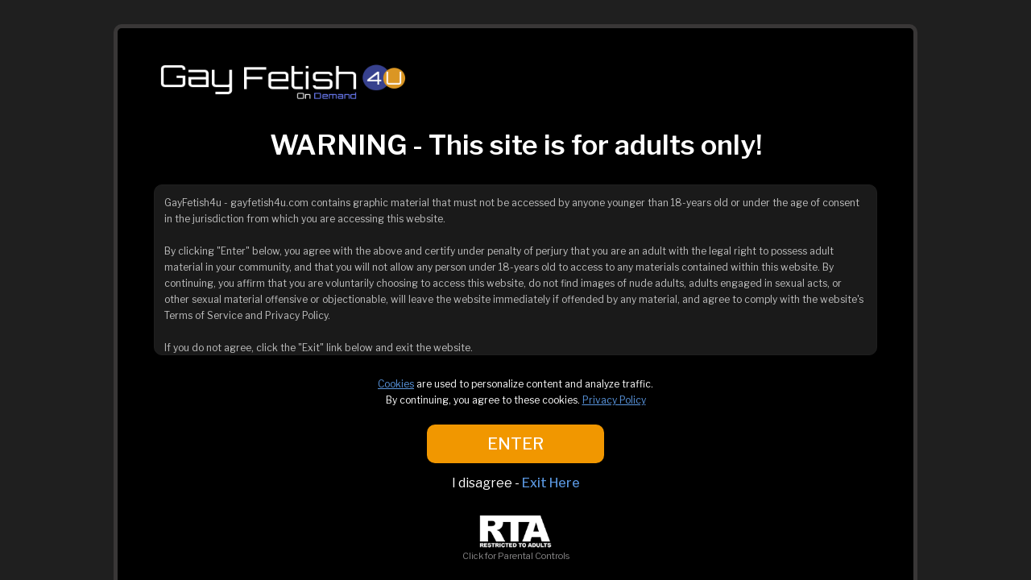

--- FILE ---
content_type: text/html; charset=UTF-8
request_url: https://gayfetish4u.com/scenes/Guyzin2Rubber-Rubber-Solo-in-Orange-Wellies_highres.html
body_size: 22203
content:
<!DOCTYPE html>
<html lang="en">
<head>
	<title>GayFetish4u.com - Solo in Orange Wellies - Photos</title>

	<meta http-equiv="Content-Type" content="text/html; charset=UTF-8"/>
	<meta name="RATING" content="RTA-5042-1996-1400-1577-RTA" />
	<meta name="format-detection" content="telephone=no">
		<link rel="alternate" type="application/rss+xml" title="RSS 0.91" href="/?rss" />
	
		
		
		<base href="https://gayfetish4u.com/" />
		
			<meta name="keywords" content="Boots,Models,Movies,Photos,Quickie,Rubber,Rubber wellies,Solo,Trailer,James Bennett" />
		
			<meta name="description" content="Orange Wellies indeed. Saw them and just had to have them for James Bennett. James did a few photos for me in the boots. He got so turned on by how..." />
		
	


	
	<meta name="viewport" content="width=device-width; initial-scale=1.0; maximum-scale=1.0;">
	<link href="https://fonts.googleapis.com/css2?family=Libre+Franklin:wght@300;400;500;600&display=swap" rel="stylesheet">
	<link rel="stylesheet" href="https://cdnjs.cloudflare.com/ajax/libs/font-awesome/6.7.2/css/all.min.css" integrity="sha512-Evv84Mr4kqVGRNSgIGL/F/aIDqQb7xQ2vcrdIwxfjThSH8CSR7PBEakCr51Ck+w+/U6swU2Im1vVX0SVk9ABhg==" crossorigin="anonymous" referrerpolicy="no-referrer" />
	<link rel="stylesheet" href="css/owl.carousel.min.css">
	<link rel="stylesheet" href="css/style.css">
	<link rel="stylesheet" href="css/media.css">
	<script src="js/jquery.min.js"></script>
	<script src="js/modernizr.custom.js"></script>
	<script src="js/owl.carousel.min.js"></script>
	<script src="js/jquery.meanmenu.min.js"></script>
	<script src="js/carousels_setup.js"></script>
	
	<script>
	$(document).ready(function() {
		//$('nav').meanmenu();
		$('.mobileBtn').on('click',function(e){
			e.stopPropagation();
			$(this).toggleClass('active');
			$('.headerRight').toggleClass('active');
		});
	});
	</script>
	
	
	
	<link rel="shortcut icon" href="content/favicon.png">
	
	
<meta property="og:title" content="GayFetish4u.com - Solo in Orange Wellies - Photos"/>
<meta property="og:image" content="https://gayfetish4u.com/content/contentthumbs/32/99/3299-2x.jpg" />

<meta name="twitter:card" content="summary_large_image">

<meta name="twitter:title" content="GayFetish4u.com - Solo in Orange Wellies - Photos" />

    <meta name="twitter:description" content="Orange Wellies indeed. Saw them and just had to have them for James Bennett. James did a few photos for me in the boots. He got so turned on by how..." />
	<meta property="og:description" content="Orange Wellies indeed. Saw them and just had to have them for James Bennett. James did a few photos for me in the boots. He got so turned on by how..."/>
<meta name="twitter:image" content="https://gayfetish4u.com/content/contentthumbs/32/99/3299-2x.jpg" />
	
	<!-- JQuery for content viewers - editing not recommended -->
	<script src="js/fancybox3/jquery.fancybox.min.js"></script>
	<link rel="stylesheet" type="text/css" href="js/fancybox3/jquery.fancybox.min.css" />
	<script type="text/javascript" src="js/jquery-ui.min.js"></script>
	<link rel="stylesheet" type="text/css" href="./images/jqueryui/jquery-ui.min.css" />
	
	
	
	
	
	<script>
	try
	{
		// starting the script on page load
		$(document).ready(function(){
	
			if (typeof jQuery.ui == 'undefined')
			{
				alert("Warning: File js/jquery-ui.custom.min.js not found.")
			}
	
			if (typeof pixelRatioZoom !== 'function')
			{
				alert("Warning: File js/helper.js not found");
			}
	
			StdImageHandler();
		});
	}
	catch(e)
	{
	  alert("Warning: File js/jquery.min.js not found.");
	}
	
		
	</script>
	
	
	
		<script type='text/javascript'  src ="include.js"></script>
	<script type='text/javascript'  src ="js/helper.js"></script>
	
		
		
	<script type="text/javascript" src="js/responsive/modernizr.js"></script><!--//modernizr-->
	<script type="text/javascript" src="js/responsive/responsive.js"></script><!--//custom responsive jquery-->
	<link href="js/responsive/jq.evxTicker.css" rel="stylesheet"><!--//ticker stylesheet-->
	<script type="text/javascript" src="js/responsive/jq.evxTicker.js"></script><!--//ticker js-->
	<script src="js/jquery.plugin.min.js"></script>
	<script src="js/jquery.countdown.min.js"></script>
	
	
		<!--START CMS ADMIN CONTROLLED STYLES-->

<style>
body {background-color:#000000;; color:#FFFFFF;}

header {

background: rgb(26,26,26);background: linear-gradient(-180deg, rgba(26,26,26,1) 0%, rgba(26,26,26,0) 100%);
}

footer {

background-color:#1a1a1a;
}

.dropdown-content {background:#000000;}

.hnopadding {padding-top:0px !important;}


a {cursor:pointer;}

a:hover {}

.buttons_light, .border_btn {font-family:Libre Franklin, sans-serif !important;}







/***  AVS TOUR NAV LINKS 
.nlphotos,.nlcategories,.nlmovies,.nldvds,.nlabout,.nlmodels,.nlstore,.nlbonus,.nlsearch,.nliconnav {display:none;}
nav ul li::before  {display:none;}
**/



/***  SIGNUP PAGES **/

.storeHeader {background:#1a1a1a;}


.memberships label input[type="radio"]:checked + i::before,.custom_select_container input[type="checkbox"]:checked + i::before,.custom_select_container input[type="radio"]:checked + i::before
{

  background-color: #000000;
}

.memberships label {background-color:#ededed;border:1px solid ;}

.memberships label i
{
  border: 1px solid #d4d1d1;  background-color:#FFFFFF;
 }

.membership span {color:#878687 !important;}
.memberships .price {color:#FFFFFF !important;}
.membership {color:#FFFFFF !important;}

footer .link_med,.footerP p a {color:#666565 !important;}

footer .text_med,.footerP,.footerP p  {color:#666565 !important;}


/***  WRAPPER AREAS **/
.lightBg, .bg_light,.ui-menu-item div {background-color:#1a1a1a;text-decoration:none;}
.bg_dark,.bodyArea {background-color:#1f1f1f;}
.bg_bright {background-color:#FFFFFF;}


.header_welcome  {background-color:#161616;}

.calendarpopup {background-color:#000000;}

.warningPop {background: #000000;}

.warningContent {background:#000000;color:#c0c0c0;}


<!-- ADVANCED USE ONLY - WILL BREAK YOUR BUY AND CART BUTTONS - Controls how the buttons are displayed based on if shopping cart can be used by a biller -->
.bpbtn {width:50%;}
.bpbtn_nested {font-size:12px;border-top-right-radius:0px !important;border-bottom-right-radius:0px !important;}



<!-- END ADVANCED USE ONLY TAG SET -->






.searchArea .ui-menu-item div:hover {color:#878687 !important;border:0px;}


.ui-state-active, .ui-widget-content .ui-state-active {border: 0px;
  background: none;
  font-weight: normal;
  color: #878687;margin:0px;}





/*** WARNING POP **/

.warningContent {
  background-color: #1a1a1a;

  border:1px solid #1f1f1f;

}

.warningPop {
  
border: 3px solid #393737;
}





/*** NAV AND GALLERY NAV **/


	

.photoDPic a:hover {cursor: default;}




.nav_link_global {color:#FFFFFF;}
.nav_link_global:hover,.nav_btn_global.active,.dropbtn:hover,.subOption a i:hover,.subOption a svg:hover {color:#f19700;}

a.hilite {opacity: 0.3;border-bottom:1px solid #FFFFFF;font-weight:500;}

.vidImgButtons a i,.vidImgTitle i,.calBtn i,.tagvis i,ul .border_btn a i,.vidImgButtonsDD .subOption a i {color:#FFFFFF;}
.vidImgButtons a i:hover, .vidImgButtons a:hover i {color:#F19700 !important;}

button.thumbs_voted_up i {color:green;}
button.thumbs_voted_down i {color:red;}

button.thumbs_novote:hover  {color:#fff;border: 2px solid #2a2929;background-color: #1a1a1a; cursor:default;}

/*** FAVORITES HEART ICON **/
a.heart_fave i {color:#FF0000; !important}


/***  CORNERS **/

.picradius,.videoPic img,picture img,.join_large_update_thumb,.modelPic img, .dvdPic img, .dealPic img,.photoDPic img,.cartPic img,.store_item_thumbs img{border-radius:10px;}

.radius,.custom_select_container i,.createBox,.store_row label input[type="text"],.countdown-amount,.dropdown-content,.store_row label textarea,.mailbox_form input,.listResults,.thumbs_vote,.thumbs_novote,.texyABox,.calendarpopup,.detailedEmail textarea,.grayDropD select, .bpjoin {border-radius:10px;}

.grayDropD select, .searchBox, input[type="text"], input[type="password"], input[type="email"],.mailbox_form textarea, .passwordreset .createBox  {border:0px solid #1f1f1f !important;}

.blink_me {
  animation: blinker 2s linear infinite;
}

@keyframes blinker {
  70% {
	opacity: 0;
  }
}



@media only screen and (max-width: 1279px) {

/*** MOBILE MENU **/

.mobileMenu {background-color:#101010 !important;}
.mobileMenu nav li a {color:#FFFFFF !important;}
.mobileMenu nav li a:hover {color:#f19700 !important;}
.mobileMenu .subOption a i, .mobileMenu .subOption a svg {color:#FFFFFF !important;}
.mobileMenu .subOption a i:hover,.mobileMenu .subOption a svg:hover {color:#f19700 !important;}

}


/***  MODALS **/
.ui-widget.ui-widget-content {background-color:#1a1a1a;color:#FFFFFF;}
.ui-draggable .ui-dialog-titlebar, .ui-dialog .ui-dialog-titlebar {background-color:#040404;color:#FFFFFF;}

.ui-dialog-titlebar {border-radius:3px;}

.ui-widget input[type="submit"], .ui-widget input[type="button"], .ui-widget button {background-color:#f19700;color:#FFFFFF !important;outline:none;cursor:pointer; border:0;padding:7px 10px;}

.ui-widget-content .ui-icon{background-image:url("images/jqueryui/images/ui-icons_ffffff_256x240.png")}
.ui-widget-content .ui-icon:hover{background-image:url("images/jqueryui/images/ui-icons_ffffff_256x240.png")}

.ui-state-hover,.ui-widget-content .ui-state-hover,.ui-widget-header .ui-state-hover,.ui-state-focus,.ui-widget-content .ui-state-focus,.ui-widget-header .ui-state-focus,.ui-button:hover,.ui-button:focus{background-color:#1f1f1f; color:#f19700 !important;}

.ui-widget input { padding:7px 10px; border:none;  }
.ui-widget input[type="submit"]:hover, .ui-widget input[type="button"]:hover, .ui-widget button:hover, .ui-widget input[type="button"]:hover.btn-green {background-color:#1f1f1f; color:#f19700 !important;}

.ui-widget .cell {line-height:1.8;}

.ui-dialog-titlebar-close {border: 0px !important;background-color:#f19700 !important;}
.ui-dialog-titlebar-close:hover {border: 0px !important;background-color:#1f1f1f !important;}

.likeDislike button:hover,.likeBuy a:hover {opacity: 0.5;}

/***  TEXT **/
.text_light,.store_row label,.custom_options_list label,.store_item_categories_heading,.header_welcome h1 {color:#FFFFFF;}
.text_med,.timer,.eventwrapper,.storeSignup i, .videoInfo li i,.cartdiscount i, .blogTags ul li a i {color:#878687 !important;} 
.text_dark {color:#1a1a1a;}

.header_welcome h2 {color:#878687;}

nav ul li:before {background-color:#878687;}

.subOption a i,.subOption a svg  {color:#FFFFFF;transition: all 200ms ease-in;}



/***  FORMS **/
.mailbox_form input,textarea,.adSearchBox, .emailAdd,.submitName,.searchBox,.inputTxt,.createBox,.detailedEmail textarea,.store_row label input[type="text"],.ui-widget input[type="text"] ,.ui-widget input[type="password"], .textBox{outline:none !important;background-color:#FFFFFF !important;color:#333333 !important; -webkit-transition: all 200ms ease-in;}

.whiteDropD select,.grayDropD select {background-color:#FFFFFF !important; color:#7d7d7d !important;cursor:text;}

input[type="checkbox"] {color:#000000;accent-color: #f19700;}

.grayDropD select{url(images/newDArrow.png) no-repeat 92% center;}



/***  Buttons **/
.buttons_med {background-color:#F19700; color:#FFFFFF;transition: all 400ms ease-in;}
.buttons_med:hover  {color:#F19700;background-color:#FFFFFF;}



.buttons_light,.buttons_light a, .pagesDetails p .buttons_light, .newmessage i {background-color:#f19700;color:#FFFFFF !important;transition: all 400ms ease-in;}

.latestUpdateB .buyProduct i {color:#FFFFFF !important;}
.latestUpdateB .buyProduct:hover i {color:#f19700 !important;}




.buttons_light_mobilenav span {color:#f19700;}

.buttons_light:hover,.buttons_light a:hover,.pagesDetails p .buttons_light:hover,.newmessage i:hover,.newmessage:hover i,.buttons_light:hover i {background-color:#FFFFFF; color:#f19700 !important;}

 .border_btn,.modal_row,ul .border_btn a {color: #FFFFFF !important;border: 2px solid #2a2929 !important;background-color: #1a1a1a !important;font-weight:500;transition: all 400ms ease-in;}

.border_btn:hover,.modal_row:hover,.allFilter li label.active,.allFiltersearch li label.active,.pagination a.active,ul .border_btn a:hover,.taggedU ul li a:hover, .taggedU ul li:hover a {background-color:#2a2929 !important; color:#F19700 !important;border: 2px solid #2a2929 !important;}

.purbtn, .purbtn:hover {border:0px !important;}

.vidImgButtonsDD li a {color: #FFFFFF !important;}

.cartbtn_nested {border-color:background-color:#000000;;}

.taggedU ul li a, .taggedU ul li a:hover, .taggedU ul li a:hover, .taggedU ul li:hover a {border:0px !important;}

.filterI i,.filterI svg {color:#FFFFFF}
.filterI i:hover,.filterI svg:hover {color:#F19700}


/*** HEADER PROMO **/
.header_promo_banner {background-color:#FFFFFF; !important;}

.header_promo_banner,.header_promo_banner .link_bright {color:#f19700  !important;}

.header_promo_banner .link_bright:hover {color:#898888 !important;}

.hspecial_btn {background-color:#f19700; color:#FFFFFF !important;}

.hspecial_btn:hover  {background-color:#2a2929; color:#FFFFFF !important;}


/*** FOOTER PROMO **/
.sfooter {background-color:#FFFFFF;}

.sfooter_btn {background-color:#f19700; color:#FFFFFF !important;}

.sfooter_btn:hover {background-color:#2a2929; color:#FFFFFF !important;}

.sftext {color:#f19700 !important;}

.sftext:hover {color:#898888 !important;}


@keyframes glowing {
  0% {
	background-color:#f19700;

  }
  50% {
	background-color:#2a2929;
  
  }
  100% {
	background-color:#f19700;
	 }

}



/***  USE RADIUS TF **/
.ui-widget.ui-widget-content,.ui-draggable .ui-dialog-titlebar,.ui-widget input[type="submit"], .ui-widget input[type="button"], .ui-widget button,.ui-widget input,#deposit_amount{border-radius:10px;}

.whiteDropD select,.store_row .customopt,.adSearchBox,.blogTags ul li a,.submitName,texyABox,.emailBtns ul li a,.vidImgButtons a,.goBtn,.day,.calBtn,.datePicRollOver,.results,.vote,.pollArea label i,.addInCart,.buyProduct,.getAccess a,.mean-container a.meanmenu-reveal,.cptstyle img{border-radius:10px;}




/***  NAVIGATION **/

.mobileBtn span {border-color:#FFFFFF !important;}
.mobileBtn:hover span {border-color:#282828 !important;color:#282828 !important;}

.countdown-amount {border-radius:10px;background-color:#f19700;color:#FFFFFF;} 

.vidImgButtonsDD .dropdown-content {background-color:#2a2929;}


/*** LIQUID LAYOUT **/



/*** FOOTER ALIGN LEFT **/





/*** NAV MENU ALIGN LEFT **/




/*** CENTER TITLES **/


.avail_date {display:none !important;}


@media only screen and (max-width:1023px){
.nextSRight {display:none !important;}
}

.nextSRight,.adv_show_search {display:flex;}



.warning, .howto {color:#FF0000;}
.warning_error {color:#c0c0c0;font-size:12px;}
.warning {color:#c0c0c0;}
.invalid_text_input {border:2px solid #c0c0c0 !important; }

.cptreg i {font-size:20px;margin-left:8px;}

/***  LINKS **/

.link_light,.link_light a,.bn-black > ul > li > a > span {color:#FFFFFF; text-decoration:none;}
.link_light:hover,.link_light a:hover,.bn-black > ul > li > a > span:hover  {#878687; text-decoration:none;}




.link_bright,.link_bright_nohover,.link_bright a,.pagesBlock a,.cookiesL p a,.pagesDetails a,.header_welcome a,.banner-text,.filterbyTags i,.filterbyTags svg,.cptreg i, .faqArea a, .vitalStats a,.messages_popup a {color:#5995dd !important;}
.link_bright:hover,.link_bright a:hover,.pagesBlock a:hover,.cookiesL p a:hover,.pagesDetails a:hover,.header_welcome a:hover,.banner-text:hover,.filterbyTags i:hover,.filterbyTags svg:hover,.faqArea a:hover, .vitalStats a:hover,.messages_popup a:hover {color:#898888 !important;}

.link_med a,.link_med i,.footerP a,.register a,nav ul li a .hilite,a.heart i,.link_med,.ui-menu-item div  {color:#878687;}
.link_med a:hover,.link_med i:hover,.footerP a:hover,.pagesDetails a:hover,.register a:hover,a.heart i:hover,.link_med:hover,.ui-menu-item div:hover,.footerP p a:hover,.rta .link_med:hover  {color:#FFFFFF !important;}

a.heart_fave i  {color:#fa075d !important;}

.browseAlphabet ul li a.active,.letter_current,.store_row .customopt {background-color:#111111; color:#FFFFFF;cursor:text;}


.letter_nocontent {opacity: 0.5;color:#878687;cursor:text;}

.adminicon {color:#FFD700;}







</style>

<!--END CMS ADMIN CONTROLLED STYLES-->	
	<!-- Custom CSS Override files to edit manually -->
	<link rel="stylesheet" href="css/custom.css">
	
	
	
	
	
	
	<script>
	
	// dropdown handler
	$( document ).ready(function() {
		// Toggle on click
		$(".dropbtn").click(function() {
			dt = $(this).data("dropdownid");
					
			if ($("#"+dt).hasClass("show_dropdown"))
				$("#"+dt).removeClass("show_dropdown");
			else
				$("#"+dt).addClass("show_dropdown")
			
			$(".dropbtn").each( function() {
				
				dtt = $(this).data("dropdownid");
							
				if (dtt != dt)
				{	
					$("#"+dtt).removeClass("show_dropdown");
				}
			})
		});
		
		// Close the dropdown on window resize
		$( window ).resize(function() {
		  $(".dropdown-content").removeClass("show_dropdown");
		});
		
		// Close the dropdown if the user clicks outside of it
		$( window ).click(function(event) {
			
			if (!event.target.matches('.dropbtn') && !event.target.parentNode.matches('.dropbtn')) {
				$(".dropdown-content").removeClass("show_dropdown");	  
			}
		});
	});
	
	</script>






<link rel="stylesheet" href="https://cdnjs.cloudflare.com/ajax/libs/animate.css/4.1.1/animate.min.css" />



</head>


<!-- START PAGE LAYOUT AND DESIGN -->

<body>

		
		
	



<script>
	
	var upsell_ok = 0;
	
	function cart_animate(num)
	{
		var fadein_ms = 750;  // Fade in in X milliseconds
		var fadein_out = 750; // Fade out in X milliseconds
		var stay_ms = 400;   // Stay in animated state for X milliseconds

		$("#cartlist").addClass("cart_num_animate");		
		$("#cartlist").removeClass("cart_num");
		
		setTimeout(function() {

			$('#cartlist span').fadeOut(stay_ms, function() {
				
				$('#cartlist span').html(num);
				
				$('#cartlist span').fadeIn(stay_ms, function() {
				
					setTimeout(function() {
	
						$("#cartlist").addClass("cart_num");		
						$("#cartlist").removeClass("cart_num_animate");

					}, fadein_out);
			  	
				}); 
			});

			
			
		}, fadein_ms);
	}
	
	function show_cart_options(id, va, ax)
	{		
		va = $("#packageinfo_" + id + ":first").html();
		var dtt;
		
		try
		{
			dtt = $.parseJSON(va);
		}
		catch(e)
		{
			alert("Error:" + data)
			return false;
		}
		
		$(".set_title").html($("#packageinfo_" + id + ":first").data("title"));
		
		txt_template = $("#buycart_option_list").html();
		txt_out = "";
		
		for(var i = 0; i < dtt.buy.length; i++)
		{
			txt_add = txt_template + "";
			
			txt_add = txt_add.replace(/##label##/g, dtt.buy[i].Label);
			txt_add = txt_add.replace(/##price##/g, dtt.buy[i].Price);
			txt_add = txt_add.replace(/##id##/g, dtt.buy[i].Id);
			
			txt_out = txt_out + txt_add;
		}
		
		$("#buycart_list_section").html(txt_out);
		
		
		
		txt_template = $("#rentcart_option_list").html();
		txt_out = "";

		
		for(var i = 0; i < dtt.rent.length; i++)
		{
			txt_add = txt_template + "";
			
			txt_add = txt_add.replace(/##label##/g, dtt.rent[i].Label);
			txt_add = txt_add.replace(/##price##/g, dtt.rent[i].Price);
			txt_add = txt_add.replace(/##id##/g, dtt.rent[i].Id);
			
			txt_out = txt_out + txt_add;
		}
		
		$("#rentcart_list_section").html(txt_out);

		$(".cartlist input").first().prop("checked", true);
		
		

		var popup_width = Math.min(Math.max($(window).width() - 20, 320), 500);
		
		$('#vod_set_id').val(id)
		
	    $( "#cart_options" ).dialog({
		     position: { my: "center center", at: "center center", of: $(window) },
		     title: "Add to Cart - Purchase Options",
		     width:popup_width,
		     modal: true,
	         open: function(event, ui) { $('.ui-widget-overlay').bind('click', function(){ $("#cart_options").dialog('close');}); }
	    });		
	}
	

	
	function rent_buy_options(id, override, upsell)
	{
		has_username = "0";
		
				
		if (typeof upsell == "number")
		{
			// Setting whether or not to try and upsell user.
			upsell_ok = upsell;
		}

		if (has_username == "1" || (typeof override == "number" && override == 1))
		{
			va = $("#packageinfo_" + id + ":first").html();
			var dtt;
			
			if (typeof va == "undefined")
			{
				return;	
			}
			
			try
			{
				dtt = $.parseJSON(va);
			}
			catch(e)
			{
				alert("Error:" + e)
				return false;
			}
			
	
			$(".set_title").html($("#packageinfo_" + id + ":first").data("title"));
			
			txt_template = $("#buy_option_list").html();
			txt_out = "";
			
			total_number_of_options = 0;
			
			for(var i = 0; i < dtt.buy.length; i++)
			{
				txt_add = txt_template + "";
				
				txt_add = txt_add.replace(/##label##/g, dtt.buy[i].Label);
				txt_add = txt_add.replace(/##price##/g, dtt.buy[i].Price);
				txt_add = txt_add.replace(/##id##/g, dtt.buy[i].Id);
				txt_add = txt_add.replace(/##setid##/g, id);
				
				txt_out = txt_out + txt_add;
				total_number_of_options++;
			}
			
			$("#buy_list_section").html(txt_out);
			
	
			txt_template = $("#rent_option_list").html();
			txt_out = "";
	
			
			for(var i = 0; i < dtt.rent.length; i++)
			{
				txt_add = txt_template + "";
				
				txt_add = txt_add.replace(/##label##/g, dtt.rent[i].Label);
				txt_add = txt_add.replace(/##price##/g, dtt.rent[i].Price);
				txt_add = txt_add.replace(/##id##/g, dtt.rent[i].Id);
				txt_add = txt_add.replace(/##setid##/g, id);
				
				txt_out = txt_out + txt_add;
				total_number_of_options++;
			}
			
			$("#rent_list_section").html(txt_out);
	
			$(".buylist input").first().prop("checked", true);
			
			
			var popup_width = Math.min(Math.max($(window).width() - 20, 320), 500);
			
			$('#vod_set_id').val(id)
			
			
			if (total_number_of_options > 1)
			{
				$( "#buy_options" ).dialog({
					 position: { my: "center center", at: "center center", of: $(window) },
					 title: "Buy Now - Purchase Options",
					 width:popup_width,
					 modal: true,
					 open: function(event, ui) { $('.ui-widget-overlay').bind('click', function(){ $("#buy_options").dialog('close');}); }
				});
			}
			else
			{
				buyrentconf( document.getElementById("buynowbutton") );
			}
	    }
	    else
	    {   
			var eurl = document.location + ""
			document.cookie = "elxprotect_goback=" + eurl + "; path=/";
			document.cookie = "rent_buy_options=" + id + "; path=/";
	
												document.location = "https://gayfetish4u.com/register.php";
							
						return;  
		}
	}
	
	function buyrentconf(button)
	{			
			
		
			gobuy(button);
			return;

			}
	
	function changeusebalance()
	{
		price = $("input.buyopt:checked").data("price");
	
		if ($("#usebalance").is(":checked"))
			$(".buypriceafterbalance").html(Math.max(0, price - 0).toFixed(2));
		else
			$(".buypriceafterbalance").html(price);		
	}
	
	
	function gobuy(button)
	{	
		var popup_width = Math.min(Math.max($(window).width() - 20, 320), 500);
		
		// Expire since purchase is being attempted.
		document.cookie = "rent_buy_options=; expires=Thu, 01 Jan 1970 00:00:00 UTC; path=/"; 
		
		if ($(button).hasClass("alreadyclicked")) return;
		$(button).addClass("alreadyclicked");
		
		packageid = $("input.buyopt:checked").val();
		setid = $("input.buyopt:checked").data("setid");

		pss = new Object();
		pss.setid = setid;
		pss.packageid = packageid;
		pss.redirect = document.location + "";

		if ($("#usebalance").length > 0)
		{
			pss.usebalance = ($("#usebalance").is(':checked')) ? 1 : 0;
		}

		$.post("purchase.php", pss,
		 function(data) {
		
		     var dtt;
		
			 try
			 {
				 dtt = $.parseJSON(data);
		 	 }
		 	 catch(e)
		 	 {
		 	 	alert("Error: " + data)
				$(button).removeClass("alreadyclicked");
		 	 	return false;
		 	 }
		 	 
		 	 if (dtt.errmsg != "")
		 	 {
				if (typeof console != "undefined") console.log(dtt);
			 	alert(dtt.errmsg);	 
			 }
		 	
		 	if (dtt.success == 1)
		 	{
			  document.location.reload();
			  return;
			}
			
			if (dtt.redirect != "")
			{
				document.location = dtt.redirect;
				return;	
			}
			
			$(button).removeClass("alreadyclicked");
			if (dtt.errmsg != "") return;
			
			if (dtt.tokenopt != "")
			{
				 try
				 {
					 topt = $.parseJSON(dtt.tokenopt);
			 	 }
			 	 catch(e)
			 	 {
			 	 	alert("Error: " + data)
			 	 	return false;
			 	 }
			 	 

				txt_template = $("#refill_options_list").html();
				txt_out = "";
				
				for(var i = 0; i < topt.length; i++)
				{
					txt_add = txt_template + "";
					
					txt_add = txt_add.replace(/##price##/g, topt[i].Price);
					txt_add = txt_add.replace(/##joinid##/g, topt[i].JoinId);
					
					txt_out = txt_out + txt_add;
				}
				
				$("#refill_list_section").html(txt_out);


			 	 
			    $( "#refill_options" ).dialog({
				     position: { my: "center center", at: "center center", of: $(window) },
				     title: "Refill your Account - Options",
				     width:popup_width,
				     modal: true,
			         open: function(event, ui) { $('.ui-widget-overlay').bind('click', function(){ $("#refill_options").dialog('close');}); }
			    });
			 	 
			 	 return;
				
			}
			
			
			
		 	alert("unknown error")
			if (typeof console != "undefined") console.log(dtt);
		 	return;
		});
	
		// document.location = "testbuy.php?id=8&package=" + packageid;
		return;
	}
	
	function addcart(id, gotocart)
	{
		packageid = $(".cartlist input:checked").val();		
		url = "odcart.php?add=1&setid=" + id + "&packageid=" + packageid;

		$.get(url,
	     function(data) {
	
		    var dtt;
		
			try
			{
				dtt = $.parseJSON(data);
		 	}
		 	catch(e)
		 	{
		 	 	alert("Error:" + data)
		 	 	return false;
		 	}
		 	 
		 	if (typeof dtt.errmsg != "undefined")
		 	{			
				alert(dtt.errmsg)
			}

		 	if (dtt.success == 1)
		 	{
			 	if (gotocart)
			 	{
					document.location = "odcart.php"
				}
			 	
		 		$('#cart_options').dialog('close');
			 	
			 	if (dtt.saveforlater == 1)
			 	{
			 		$(".cart_setid_" + id + " .incart").hide();
			 		$(".cart_setid_" + id + " .insave").show();
			 	}
			 	else
			 	{
			 		$(".cart_setid_" + id + " .insave").hide();
			 		$(".cart_setid_" + id + " .incart").show();
			 		cart_animate(dtt.cart.length)
			 	}

			 	$(".cart_setid_" + id + " .popt").hide();

				return;
			}
			else if (dtt.errmsg != "")
			{				
				if (dtt.closewindow == 1)
				{
			 		$('#cart_options').dialog('close');
				}
				
				return;
			}
			else
			{
				if (typeof console != "undefined") console.log(dtt);
				alert("There was an error adding to the cart. Please try later.");	
			}
	   });	
	}
	
	function removecart(id)
	{		
		url = "odcart.php?del=" + id;
		
		$.get(url,
	     function(data) {
	
		     var dtt;
	
			 try
			 {
				 dtt = $.parseJSON(data);
	     	 }
		 	 catch(e)
		 	 {
		 	 	alert("Error:" + data)
		 	 	return false;
		 	 }
		 	
		 	if (dtt.success == 1)
		 	{			 	
			 	cart_animate(dtt.cart.length)
			 	
			 	$(".cart_setid_" + id + " .incart").hide();
			 	$(".cart_setid_" + id + " .insave").hide();
			 	$(".cart_setid_" + id + " .popt").show();
			 	
				var popup_width = Math.min(Math.max($(window).width() - 20, 320), 500);
				
				$('#vod_set_id').val(id)

			    $( "#del_conf").dialog({
				     position: { my: "center center", at: "center center", of: $(window) },
				     title: "Scene Removed",
				     width:popup_width,
				     modal: true,
			         open: function(event, ui) { $('.ui-widget-overlay').bind('click', function(){ $("#del_conf").dialog('close');}); }
			    });		
			 	
			 		 			 	
				return;
			}
			else
			{
				alert("There was an error adding to the cart. Please try later.");	
			}
	   });	
	}
	
	function refreshcaptcha(idname)
	{
		$("#" + idname).attr("src", "odlogin.php?captcha=" + Math.random() + "&set=1");
		//document.form.lgfrm.captcha.value = "";
	}
	
	function odlogin(guestlogin_action)
	{
		if (typeof guestlogin_action == "undefined")
		{
			$(".guestlogin").hide();
		}
		else
		{
			$(".guestlogin").show();
			$(".guestlogin").prop("onclick", null).off("click");
			
			$(".guestlogin").click(function() {
				
				if (upsell_ok == 1)
				{
					members_upsell(guestlogin_action);					
				}
				else
				{
					eval(guestlogin_action);					
				}
			});
		}
		
		$("#odcaptcha").attr("src", "odlogin.php?captcha=" + Math.random() + "&set=1");
		
//		document.forms.logpop.Login.value = "";
//		document.forms.logpop.Pass.value = "";

		if (document.forms.logpop.captcha)
		{
			document.forms.logpop.captcha.value = "";
		}
		
		var popup_width = Math.min(Math.max($(window).width() - 20, 320), 500);
		
	    $( "#login_popup").dialog({
		     position: { my: "center center", at: "center center", of: $(window) },
		     title: "Sign In",
		     width:popup_width,
		     modal: true,
			 fluid: true, //new option
		     close: function(event, ui) { $("body").removeClass("noscroll"); document.cookie = "confirm_show=; expires=Thu, 01 Jan 1970 00:00:00 UTC; path=/"; },
	         open: function(event, ui) { $("body").addClass("noscroll"); document.forms.logpop.Login.focus();  $('.ui-widget-overlay').bind('click', function(){ $("#login_popup").dialog('close');}); }
	    });
			    
	    return false;	 	
	}
	
	// code for resizing dialog box
	$(window).resize(function () {
		fluidDialog();
	});
	
	function fluidDialog() {
		var $visible = $(".ui-dialog:visible");
		// each open dialog
		$visible.each(function () {
			var $this = $(this);
			var dialog = $this.find(".ui-dialog-content").data("ui-dialog");
			// if fluid option == true
			if (dialog.options.fluid) {
				var wWidth = $(window).width();
				// check window width against dialog width
				if (wWidth < (parseInt(dialog.options.maxWidth) + 50))  {
					// keep dialog from filling entire screen
					$this.css("max-width", "90%");
				} else {
					// fix maxWidth bug
					$this.css("max-width", dialog.options.maxWidth + "px");
				}
				
				var wHeight = $(window).height();
				// check window width against dialog width
				if (wHeight < (parseInt(dialog.options.maxHeight) + 50))  {
					// keep dialog from filling entire screen
					$this.css("max-height", "90%");
				} else {
					// fix maxHeight bug
					$this.css("max-height", dialog.options.maxHeight + "px");
				}
				
				//reposition dialog
				dialog.option("position", dialog.options.position);
			}
		});
	}
	
	
	
		
	var loggingin = false;
	
	function dologin(v)
	{
		if (loggingin) return false;
		
		login = v.Login.value;
		pass = v.Pass.value;

		pss = new Object();
		pss.Login = v.Login.value;
		pss.Pass = v.Pass.value;
				
				
		if (v.captcha)
		{
			pss.captcha = v.captcha.value;
		}
		pss.ajax = 1;

		loggingin = true;

		$.post("odlogin.php", pss,
		 function(data) {
			 
			 loggingin = false;
		
		     var dtt;
		
			 try
			 {
				 dtt = $.parseJSON(data);
		 	 }
		 	 catch(e)
		 	 {
		 	 	alert("Error: " + data)		 	 	
		 	 	$("#odcaptcha").attr("src", "odlogin.php?captcha=" + Math.random() + "");
		 	 	return false;
		 	 }
		 	
		 	if (dtt.success == 1)
		 	{
		 	  document.cookie = "scrolltop=" + $(window).scrollTop();
		 	  
		 	  			  document.location.reload();
			  			  return;
			}
			
						
			
	 	 	$("#odcaptcha").attr("src", "odlogin.php?captcha=" + Math.random() + "");
			
			if (dtt.errmsg != "")
			{
				alert(dtt.errmsg);
				return;	
			}
			
		 	alert("unknown error")
		 	console.log(dtt);
		 	return;
		})
	    .fail(function(e) {
		  loggingin = false;
	      alert( "Postback error. Please make sure postback is not cross domain and postback URL exists." );
	      console.log(e)
	    })
		;
		
		return false;
	}
	
	function dologout()
	{
		pss = new Object();
		
		$.post("odlogout.php", pss,
		 function(data) {

	 	  document.cookie = "scrolltop=" + $(window).scrollTop();
		  document.location.reload();
		  return;

		});
		
		return false;
	}
	
	function members_upsell(action)
	{
		complete_site = "0";
		managed_user  = "0";
		
		if (complete_site == "0" || managed_user == "1")
		{
			eval(action);
			return;
		}
		
		$("#login_popup").dialog('close');
		
		$(".members_upsell_deny").prop("onclick", null).off("click");

		$(".members_upsell_deny").click(function() {
			 eval(action);
			 return false;
		});
		
		
		var popup_width = Math.min(Math.max($(window).width() - 20, 320), 500);
		
	    $( "#members_upsell_popup").dialog({
		     position: { my: "center center", at: "center center", of: $(window) },
		     title: "Become a Full Member?",
		     width:popup_width,
		     modal: true,
	         open: function(event, ui) { document.forms.logpop.Login.focus();  $('.ui-widget-overlay').bind('click', function(){ $("#members_upsell_popup").dialog('close');}); }
	    });
	    
	    return false;	 		
		
		
	}
	





</script>

<input type="hidden" id="vod_set_id" name="vod_set_id" value="" />

<div id="cart_options" style="display:none;">
	<b><span class="set_title">SET TITLE</span></b><br /><br />
	
	<div id="buycart_list_section" class="cartlist">

	</div>
	<div id="rentcart_list_section" class="cartlist">

	</div>
	
	<br />

	<input type="button" value="Add & Continue Browsing" onclick="addcart($('#vod_set_id').val(), false);" />
	<input type="button" value="Add & View Cart" onclick="addcart($('#vod_set_id').val(), true);" />
</div>
	
<div id="buy_options" style="display:none;">
	<b><span class="set_title">SET TITLE</span></b><br /><br />
	
	<div id="buy_list_section" class="buylist">

	</div>
	<div id="rent_list_section" class="buylist">

	</div>

	<br /><input id="buynowbutton" type="button" value="Buy Now" class="btn-green" onclick="buyrentconf(this);" />
	<input type="button" value="Cancel" onclick="$('#buy_options').dialog('close');" />
</div>

<div id="buy_conf" style="display:none;">


	

	Are you sure you wish to <span id="buy_label_action"></span> for $<span id="buy_price_action"></span>?
	<br /><br />
	
		
    <button onclick="gobuy(this);" class="btn-green">
		<i class="fa fa-spinner fa-spin"></i>
		Yes - Buy Now 
	</button>
	<input type="button" value="No - Go Back" onclick="$('#buy_conf').dialog('close');" />
</div>


<div id="del_conf" style="display:none;">
	This scene has been removed from your cart.	<br /><br />
	
	<input type="button" value="Continue Browsing" onclick="$('#del_conf').dialog('close');" />
	<input type="button" value="View Cart" onclick="javascript:document.location = 'odcart.php'" />
</div>

<div id="buy_option_list" style="display:none;">
	<span class="modal_row">
		<input id="buyopt_##id##" name="buyopt" class="buyopt" value="##id##" type="radio" data-price="##price##" data-label="Buy ##label##" data-setid="##setid##" /> 
		<label for="buyopt_##id##">Buy ##label## - $##price##</label>
	</span>
</div>

<div id="rent_option_list" style="display:none;">
	<span class="modal_row">
		<input id="buyopt_##id##" name="buyopt" class="buyopt" value="##id##" type="radio" data-price="##price##" data-label="Rent ##label##" data-setid="##setid##" />
		<label for="buyopt_##id##">Rent ##label## - $##price##</label>
	</span>
</div>

<div id="buycart_option_list" style="display:none;">
	<span class="modal_row">
		<input id="cartopt_##id##" name="cartopt" class="cartopt" value="##id##" type="radio" /> 
		<label for="cartopt_##id##">Buy ##label## - $##price##</label>
	</span>
</div>

<div id="rentcart_option_list" style="display:none;">
	<span class="modal_row">
		<input id="cartopt_##id##" name="cartopt" class="cartopt" value="##id##" type="radio" /> 
		<label for="cartopt_##id##">Rent ##label## - $##price##</label>
	</span>
</div>


<div id="refill_options" style="display:none;">
	<p>You do not have enough in your account to make this purchase.</p>
	<p>Please choose how much you wish to deposit.</p>
	
	<div id="refill_list_section" class="buylist">

	</div>

	<br /><input type="button" value="Buy Now" class="btn-green" onclick="alert('TODO: Put in working code');" />
	<input type="button" value="Cancel" onclick="$('#refill_options').dialog('close');" />
</div>

<div id="refill_options_list" style="display:none;">
	<span class="modal_row">
		<input id="tokenopt_##id##" name="refillopt" class="tokenopt_" value="##id##" type="radio" data-price="##price##" /> 
		<label for="tokenopt_##id##">$##price##</label>
	</span>
</div>



<div id="members_upsell_popup" style="display:none;" >
	<br clear="all" />
	<div>Want to become a member instead for full access to everything inside?</div>
	
	
	
	<br clear="all" />
	
	<a href="join.php"><input style="margin-bottom:5px;" type="button" value="Join Now" class="btn-green"  /></a>
	
	<a class="members_upsell_deny" href="#"><input type="button" value="No Thanks - Continue With Purchase" class="btn-green"  /></a>
	
	
	
</div>

<div id="login_popup" style="display:none;">

	<form method="POST" name="logpop" id="logpop" action="odlogin.php" 
		
					onsubmit="return dologin(this)"
				>
			

<div class="login_subtitle">New Customer</div>

				
	<input style="margin-top:10px;" type="button" onclick="window.location.href='register.php'" value="Buy Videos" />
	
	<br />		
	<span class="hidesmallheight">
	<br /> <br />
	</span>

		
	
	
		
	
	
	<div class="table">
		<div class="row">
			<div class="cell" style="white-space: nowrap;">
			User Name			</div>
			<div class="cell">
			<input type="text" name="Login" value="" required />
			</div>
		</div>
	
	
		<div class="row">
			<div class="cell">
			Password			</div>
			<div class="cell">
			<input type="password" name="Pass" value="" required />
			</div>			
		</div>

				
		<div class="row">
		
			
			<div class="cell od_login">
								
			<input type="submit" name="Submit" value="Sign In" />
			</div>
		</div>

		<div class="row">
			<div class="cell hidesmallheight">&nbsp;</div>
			<div class="cell">
				<div class="register">
					<a href="forgot.php">Forgot Password?</a>
				</div>
			</div>
		</div>
	
	</div>

	</form>

</div>
	
	
	<a href="antslrp.mp4"></a>
	
		<script>
//Jquery Cookie:
!function(a){var b=!1;if("function"==typeof define&&define.amd&&(define(a),b=!0),"object"==typeof exports&&(module.exports=a(),b=!0),!b){var c=window.Cookies,d=window.Cookies=a();d.noConflict=function(){return window.Cookies=c,d}}}(function(){function a(){for(var a=0,b={};a<arguments.length;a++){var c=arguments[a];for(var d in c)b[d]=c[d]}return b}function b(c){function d(b,e,f){var g;if("undefined"!=typeof document){if(arguments.length>1){if(f=a({path:"/"},d.defaults,f),"number"==typeof f.expires){var h=new Date;h.setMilliseconds(h.getMilliseconds()+864e5*f.expires),f.expires=h}try{g=JSON.stringify(e),/^[\{\[]/.test(g)&&(e=g)}catch(a){}return e=c.write?c.write(e,b):encodeURIComponent(String(e)).replace(/%(23|24|26|2B|3A|3C|3E|3D|2F|3F|40|5B|5D|5E|60|7B|7D|7C)/g,decodeURIComponent),b=encodeURIComponent(String(b)),b=b.replace(/%(23|24|26|2B|5E|60|7C)/g,decodeURIComponent),b=b.replace(/[\(\)]/g,escape),document.cookie=[b,"=",e,f.expires?"; expires="+f.expires.toUTCString():"",f.path?"; path="+f.path:"",f.domain?"; domain="+f.domain:"",f.secure?"; secure":""].join("")}b||(g={});for(var i=document.cookie?document.cookie.split("; "):[],j=/(%[0-9A-Z]{2})+/g,k=0;k<i.length;k++){var l=i[k].split("="),m=l.slice(1).join("=");'"'===m.charAt(0)&&(m=m.slice(1,-1));try{var n=l[0].replace(j,decodeURIComponent);if(m=c.read?c.read(m,n):c(m,n)||m.replace(j,decodeURIComponent),this.json)try{m=JSON.parse(m)}catch(a){}if(b===n){g=m;break}b||(g[n]=m)}catch(a){}}return g}}return d.set=d,d.get=function(a){return d.call(d,a)},d.getJSON=function(){return d.apply({json:!0},[].slice.call(arguments))},d.defaults={},d.remove=function(b,c){d(b,"",a(c,{expires:-1}))},d.withConverter=b,d}return b(function(){})});
</script>





<script>
function remove_popup_css_rule()
{	
    for(i = 0; i < document.styleSheets.length; i++)
    {
        if(document.styleSheets[i].href != null) continue;    
        for(j = 0; j < document.styleSheets[i].cssRules.length; j++)
        {
            let rule = document.styleSheets[i].cssRules[j];
            if (rule.selectorText == null) continue;
            
            console.log(rule.selectorText);
            		
            if (rule.selectorText.includes("body > :not(.nosplashhide)"))
                document.styleSheets[i].deleteRule(j);
        }
    }
    
    window.dispatchEvent(new Event('resize'));
}

jQuery(function($) {
	var warningpopup_cookie = 'warn';
	var check_cookie_value = Cookies.get(warningpopup_cookie);
    
    
	$(document).on('click', 'a.s_enter', function (e) {
		e.preventDefault();
		$('#warningpopup').fadeOut(500, function() { $('#warningpopup').remove(); } );
		
		Cookies.set(warningpopup_cookie, 'true', { expires: 30, path: '/'});
        remove_popup_css_rule();
	});
    	
	if (check_cookie_value === undefined || check_cookie_value === null) {        
		$('#warningpopup').show();
	} else {
		$('#warningpopup').remove();
        remove_popup_css_rule();
	}
});
</script>

<!--START CMS ADMIN CONTROLLED STYLES-->

<style>
body {background-color:#000000;; color:#FFFFFF;}

header {

background: rgb(26,26,26);background: linear-gradient(-180deg, rgba(26,26,26,1) 0%, rgba(26,26,26,0) 100%);
}

footer {

background-color:#1a1a1a;
}

.dropdown-content {background:#000000;}

.hnopadding {padding-top:0px !important;}


a {cursor:pointer;}

a:hover {}

.buttons_light, .border_btn {font-family:Libre Franklin, sans-serif !important;}







/***  AVS TOUR NAV LINKS 
.nlphotos,.nlcategories,.nlmovies,.nldvds,.nlabout,.nlmodels,.nlstore,.nlbonus,.nlsearch,.nliconnav {display:none;}
nav ul li::before  {display:none;}
**/



/***  SIGNUP PAGES **/

.storeHeader {background:#1a1a1a;}


.memberships label input[type="radio"]:checked + i::before,.custom_select_container input[type="checkbox"]:checked + i::before,.custom_select_container input[type="radio"]:checked + i::before
{

  background-color: #000000;
}

.memberships label {background-color:#ededed;border:1px solid ;}

.memberships label i
{
  border: 1px solid #d4d1d1;  background-color:#FFFFFF;
 }

.membership span {color:#878687 !important;}
.memberships .price {color:#FFFFFF !important;}
.membership {color:#FFFFFF !important;}

footer .link_med,.footerP p a {color:#666565 !important;}

footer .text_med,.footerP,.footerP p  {color:#666565 !important;}


/***  WRAPPER AREAS **/
.lightBg, .bg_light,.ui-menu-item div {background-color:#1a1a1a;text-decoration:none;}
.bg_dark,.bodyArea {background-color:#1f1f1f;}
.bg_bright {background-color:#FFFFFF;}


.header_welcome  {background-color:#161616;}

.calendarpopup {background-color:#000000;}

.warningPop {background: #000000;}

.warningContent {background:#000000;color:#c0c0c0;}


<!-- ADVANCED USE ONLY - WILL BREAK YOUR BUY AND CART BUTTONS - Controls how the buttons are displayed based on if shopping cart can be used by a biller -->
.bpbtn {width:50%;}
.bpbtn_nested {font-size:12px;border-top-right-radius:0px !important;border-bottom-right-radius:0px !important;}



<!-- END ADVANCED USE ONLY TAG SET -->






.searchArea .ui-menu-item div:hover {color:#878687 !important;border:0px;}


.ui-state-active, .ui-widget-content .ui-state-active {border: 0px;
  background: none;
  font-weight: normal;
  color: #878687;margin:0px;}





/*** WARNING POP **/

.warningContent {
  background-color: #1a1a1a;

  border:1px solid #1f1f1f;

}

.warningPop {
  
border: 3px solid #393737;
}





/*** NAV AND GALLERY NAV **/


	

.photoDPic a:hover {cursor: default;}




.nav_link_global {color:#FFFFFF;}
.nav_link_global:hover,.nav_btn_global.active,.dropbtn:hover,.subOption a i:hover,.subOption a svg:hover {color:#f19700;}

a.hilite {opacity: 0.3;border-bottom:1px solid #FFFFFF;font-weight:500;}

.vidImgButtons a i,.vidImgTitle i,.calBtn i,.tagvis i,ul .border_btn a i,.vidImgButtonsDD .subOption a i {color:#FFFFFF;}
.vidImgButtons a i:hover, .vidImgButtons a:hover i {color:#F19700 !important;}

button.thumbs_voted_up i {color:green;}
button.thumbs_voted_down i {color:red;}

button.thumbs_novote:hover  {color:#fff;border: 2px solid #2a2929;background-color: #1a1a1a; cursor:default;}

/*** FAVORITES HEART ICON **/
a.heart_fave i {color:#FF0000; !important}


/***  CORNERS **/

.picradius,.videoPic img,picture img,.join_large_update_thumb,.modelPic img, .dvdPic img, .dealPic img,.photoDPic img,.cartPic img,.store_item_thumbs img{border-radius:10px;}

.radius,.custom_select_container i,.createBox,.store_row label input[type="text"],.countdown-amount,.dropdown-content,.store_row label textarea,.mailbox_form input,.listResults,.thumbs_vote,.thumbs_novote,.texyABox,.calendarpopup,.detailedEmail textarea,.grayDropD select, .bpjoin {border-radius:10px;}

.grayDropD select, .searchBox, input[type="text"], input[type="password"], input[type="email"],.mailbox_form textarea, .passwordreset .createBox  {border:0px solid #1f1f1f !important;}

.blink_me {
  animation: blinker 2s linear infinite;
}

@keyframes blinker {
  70% {
	opacity: 0;
  }
}



@media only screen and (max-width: 1279px) {

/*** MOBILE MENU **/

.mobileMenu {background-color:#101010 !important;}
.mobileMenu nav li a {color:#FFFFFF !important;}
.mobileMenu nav li a:hover {color:#f19700 !important;}
.mobileMenu .subOption a i, .mobileMenu .subOption a svg {color:#FFFFFF !important;}
.mobileMenu .subOption a i:hover,.mobileMenu .subOption a svg:hover {color:#f19700 !important;}

}


/***  MODALS **/
.ui-widget.ui-widget-content {background-color:#1a1a1a;color:#FFFFFF;}
.ui-draggable .ui-dialog-titlebar, .ui-dialog .ui-dialog-titlebar {background-color:#040404;color:#FFFFFF;}

.ui-dialog-titlebar {border-radius:3px;}

.ui-widget input[type="submit"], .ui-widget input[type="button"], .ui-widget button {background-color:#f19700;color:#FFFFFF !important;outline:none;cursor:pointer; border:0;padding:7px 10px;}

.ui-widget-content .ui-icon{background-image:url("images/jqueryui/images/ui-icons_ffffff_256x240.png")}
.ui-widget-content .ui-icon:hover{background-image:url("images/jqueryui/images/ui-icons_ffffff_256x240.png")}

.ui-state-hover,.ui-widget-content .ui-state-hover,.ui-widget-header .ui-state-hover,.ui-state-focus,.ui-widget-content .ui-state-focus,.ui-widget-header .ui-state-focus,.ui-button:hover,.ui-button:focus{background-color:#1f1f1f; color:#f19700 !important;}

.ui-widget input { padding:7px 10px; border:none;  }
.ui-widget input[type="submit"]:hover, .ui-widget input[type="button"]:hover, .ui-widget button:hover, .ui-widget input[type="button"]:hover.btn-green {background-color:#1f1f1f; color:#f19700 !important;}

.ui-widget .cell {line-height:1.8;}

.ui-dialog-titlebar-close {border: 0px !important;background-color:#f19700 !important;}
.ui-dialog-titlebar-close:hover {border: 0px !important;background-color:#1f1f1f !important;}

.likeDislike button:hover,.likeBuy a:hover {opacity: 0.5;}

/***  TEXT **/
.text_light,.store_row label,.custom_options_list label,.store_item_categories_heading,.header_welcome h1 {color:#FFFFFF;}
.text_med,.timer,.eventwrapper,.storeSignup i, .videoInfo li i,.cartdiscount i, .blogTags ul li a i {color:#878687 !important;} 
.text_dark {color:#1a1a1a;}

.header_welcome h2 {color:#878687;}

nav ul li:before {background-color:#878687;}

.subOption a i,.subOption a svg  {color:#FFFFFF;transition: all 200ms ease-in;}



/***  FORMS **/
.mailbox_form input,textarea,.adSearchBox, .emailAdd,.submitName,.searchBox,.inputTxt,.createBox,.detailedEmail textarea,.store_row label input[type="text"],.ui-widget input[type="text"] ,.ui-widget input[type="password"], .textBox{outline:none !important;background-color:#FFFFFF !important;color:#333333 !important; -webkit-transition: all 200ms ease-in;}

.whiteDropD select,.grayDropD select {background-color:#FFFFFF !important; color:#7d7d7d !important;cursor:text;}

input[type="checkbox"] {color:#000000;accent-color: #f19700;}

.grayDropD select{url(images/newDArrow.png) no-repeat 92% center;}



/***  Buttons **/
.buttons_med {background-color:#F19700; color:#FFFFFF;transition: all 400ms ease-in;}
.buttons_med:hover  {color:#F19700;background-color:#FFFFFF;}



.buttons_light,.buttons_light a, .pagesDetails p .buttons_light, .newmessage i {background-color:#f19700;color:#FFFFFF !important;transition: all 400ms ease-in;}

.latestUpdateB .buyProduct i {color:#FFFFFF !important;}
.latestUpdateB .buyProduct:hover i {color:#f19700 !important;}




.buttons_light_mobilenav span {color:#f19700;}

.buttons_light:hover,.buttons_light a:hover,.pagesDetails p .buttons_light:hover,.newmessage i:hover,.newmessage:hover i,.buttons_light:hover i {background-color:#FFFFFF; color:#f19700 !important;}

 .border_btn,.modal_row,ul .border_btn a {color: #FFFFFF !important;border: 2px solid #2a2929 !important;background-color: #1a1a1a !important;font-weight:500;transition: all 400ms ease-in;}

.border_btn:hover,.modal_row:hover,.allFilter li label.active,.allFiltersearch li label.active,.pagination a.active,ul .border_btn a:hover,.taggedU ul li a:hover, .taggedU ul li:hover a {background-color:#2a2929 !important; color:#F19700 !important;border: 2px solid #2a2929 !important;}

.purbtn, .purbtn:hover {border:0px !important;}

.vidImgButtonsDD li a {color: #FFFFFF !important;}

.cartbtn_nested {border-color:background-color:#000000;;}

.taggedU ul li a, .taggedU ul li a:hover, .taggedU ul li a:hover, .taggedU ul li:hover a {border:0px !important;}

.filterI i,.filterI svg {color:#FFFFFF}
.filterI i:hover,.filterI svg:hover {color:#F19700}


/*** HEADER PROMO **/
.header_promo_banner {background-color:#FFFFFF; !important;}

.header_promo_banner,.header_promo_banner .link_bright {color:#f19700  !important;}

.header_promo_banner .link_bright:hover {color:#898888 !important;}

.hspecial_btn {background-color:#f19700; color:#FFFFFF !important;}

.hspecial_btn:hover  {background-color:#2a2929; color:#FFFFFF !important;}


/*** FOOTER PROMO **/
.sfooter {background-color:#FFFFFF;}

.sfooter_btn {background-color:#f19700; color:#FFFFFF !important;}

.sfooter_btn:hover {background-color:#2a2929; color:#FFFFFF !important;}

.sftext {color:#f19700 !important;}

.sftext:hover {color:#898888 !important;}


@keyframes glowing {
  0% {
	background-color:#f19700;

  }
  50% {
	background-color:#2a2929;
  
  }
  100% {
	background-color:#f19700;
	 }

}



/***  USE RADIUS TF **/
.ui-widget.ui-widget-content,.ui-draggable .ui-dialog-titlebar,.ui-widget input[type="submit"], .ui-widget input[type="button"], .ui-widget button,.ui-widget input,#deposit_amount{border-radius:10px;}

.whiteDropD select,.store_row .customopt,.adSearchBox,.blogTags ul li a,.submitName,texyABox,.emailBtns ul li a,.vidImgButtons a,.goBtn,.day,.calBtn,.datePicRollOver,.results,.vote,.pollArea label i,.addInCart,.buyProduct,.getAccess a,.mean-container a.meanmenu-reveal,.cptstyle img{border-radius:10px;}




/***  NAVIGATION **/

.mobileBtn span {border-color:#FFFFFF !important;}
.mobileBtn:hover span {border-color:#282828 !important;color:#282828 !important;}

.countdown-amount {border-radius:10px;background-color:#f19700;color:#FFFFFF;} 

.vidImgButtonsDD .dropdown-content {background-color:#2a2929;}


/*** LIQUID LAYOUT **/



/*** FOOTER ALIGN LEFT **/





/*** NAV MENU ALIGN LEFT **/




/*** CENTER TITLES **/


.avail_date {display:none !important;}


@media only screen and (max-width:1023px){
.nextSRight {display:none !important;}
}

.nextSRight,.adv_show_search {display:flex;}



.warning, .howto {color:#FF0000;}
.warning_error {color:#c0c0c0;font-size:12px;}
.warning {color:#c0c0c0;}
.invalid_text_input {border:2px solid #c0c0c0 !important; }

.cptreg i {font-size:20px;margin-left:8px;}

/***  LINKS **/

.link_light,.link_light a,.bn-black > ul > li > a > span {color:#FFFFFF; text-decoration:none;}
.link_light:hover,.link_light a:hover,.bn-black > ul > li > a > span:hover  {#878687; text-decoration:none;}




.link_bright,.link_bright_nohover,.link_bright a,.pagesBlock a,.cookiesL p a,.pagesDetails a,.header_welcome a,.banner-text,.filterbyTags i,.filterbyTags svg,.cptreg i, .faqArea a, .vitalStats a,.messages_popup a {color:#5995dd !important;}
.link_bright:hover,.link_bright a:hover,.pagesBlock a:hover,.cookiesL p a:hover,.pagesDetails a:hover,.header_welcome a:hover,.banner-text:hover,.filterbyTags i:hover,.filterbyTags svg:hover,.faqArea a:hover, .vitalStats a:hover,.messages_popup a:hover {color:#898888 !important;}

.link_med a,.link_med i,.footerP a,.register a,nav ul li a .hilite,a.heart i,.link_med,.ui-menu-item div  {color:#878687;}
.link_med a:hover,.link_med i:hover,.footerP a:hover,.pagesDetails a:hover,.register a:hover,a.heart i:hover,.link_med:hover,.ui-menu-item div:hover,.footerP p a:hover,.rta .link_med:hover  {color:#FFFFFF !important;}

a.heart_fave i  {color:#fa075d !important;}

.browseAlphabet ul li a.active,.letter_current,.store_row .customopt {background-color:#111111; color:#FFFFFF;cursor:text;}


.letter_nocontent {opacity: 0.5;color:#878687;cursor:text;}

.adminicon {color:#FFD700;}







</style>

<!--END CMS ADMIN CONTROLLED STYLES--><style>
body > :not(.nosplashhide)  { display:none !important; }
</style>
<link rel="stylesheet" href="css/style.css">
<link rel="stylesheet" href="css/media.css">

<div class="cookiesMessage nosplashhide" id="warningpopup">
	<div class="cookiesScroll">
        <div class="cookiesSpace">
        	<div class="splashbg bg_dark"></div>
            <div class="warningPop radius">

<img class="warnlogo" src="content/GF4u-logo.png">

            	<div class="welcomeT text_light">
                	<h3><span></span> WARNING - This site is for adults only!</h3>
      
                </div>
                <div class="warningBlock">

                    <div class="warningContent radius">
                    	<p>GayFetish4u - gayfetish4u.com contains graphic material that must not be accessed by anyone younger than 18-years old or under the age of consent in the jurisdiction from which you are accessing this website. 
<br /><br />
By clicking "Enter" below, you agree with the above and certify under penalty of perjury that you are an adult with the legal right to possess adult material in your community, and that you will not allow any person under 18-years old to access to any materials contained within this website. By continuing, you affirm that you are voluntarily choosing to access this website, do not find images of nude adults, adults engaged in sexual acts, or other sexual material offensive or objectionable, will leave the website immediately if offended by any material, and agree to comply with the website's Terms of Service and Privacy Policy.
<br /><br />
If you do not agree, click the "Exit" link below and exit the website.</p>
                    </div>
                </div>
                <div class="cookiesL  text_light">
                
                    <p><a target="_blank" href="pages.php?id=cookies">Cookies</a> are used to personalize content and analyze traffic.<br /> By continuing, you agree to these cookies. <a target="_blank" href="pages.php?id=privacy">Privacy Policy</a></p>
                </div>
                <div class="agreeSite">
                
                    <a href="#enter" class="agree s_enter buttons_light radius">ENTER</a>
                </div>

				<div class="disagreeSite">
				I disagree -  <a href="https://www.google.com" class="exitSite link_bright">Exit Here</a>

				</div>



<div class="splash_rta"><a href="pages.php?id=parental-control" class="link_med"><img src="images/rta_white.png"><br />Click for Parental Controls</a></div>


            </div>
        </div>
    </div>
</div>




		
	<div class="header"  id="myHeader">
		
		<!-- Special Offers Banner - For ELXComplete Sites Only -->
		

		<!-- START HEADER -->

		<header class="mheader">
			
									<div class="logo">
			
						
							<a href="index.php"><img src="content/GF4u-logo.png" alt="" 
							
										/>
			
			</a>
						</div>
					

			<div class="headerRight">
				<span class="mobileBtn buttons_light radius">
					<span class="line1 text_light"></span>
					<span class="line2 text_light"></span>
					<span class="line3 text_light"></span>
				</span>
				
											

			<div class="mobileMenu radius">
				<nav >
					<ul>
										
											<!-- Photos Link -->		
						
																
												<li><a class="nlphotos nav_link_global "  href="https://gayfetish4u.com/categories/photos.html">Photos</a></li>
							
																		
						
						<!-- Movies Link -->
												<li><a class="nlmovies nav_link_global " href="https://gayfetish4u.com/categories/movies.html">Movies</a></li>
												
						
						<!-- Categories Link -->
						
												
						<!-- Cams Links - Disable Plug-in in admin panel to remove -->
												
						
												
											
						<!-- DVDs Link - Disable Plug-in in admin panel to remove -->
																		
						<!-- Models Link -->
																								<li><a class="nlmodels nav_link_global "  href="https://gayfetish4u.com/models/models.html" >Models</a></li>
																		
						<!-- Custom Pages Link for Bio -->
																		
						
                        <!--Added by ACB 21st July 2025. Unable to condition this to appear in tour only in custom_includes/custom_header_nav_menu.tpl -->
                
                        <li><a href="pages.php?id=Cancel-Now" class="nav_link_global">Cancel
</a></li>

						<!-- Bonus Content Links - Disable Plug-in in admin panel to remove -->
											                
		
						


						<!-- If Mega-Pass Network Setup is in use, show a dropdown menu of sites -->
						
														
																	<!-- VOD site sign-in -->
									<li><a href="odlogin.php" title="Sign In" class="nav_link_global" 
									 onclick="return odlogin()"	>Sign In</a></li>
																
							

					</ul>
				</nav>

	

				<div class="nliconnav subOption" >
					<ul>

					<!-- START ICON NAV  -->

					<!-- News/Blog Link - Edit in Areas or Disable Plug-in in admin panel to remove -->
											

												
					<!-- Favorites Link - Disable Plug-in in admin panel to remove  -->
										
					
															

					<!-- Cart Icon for VOD/Store Enabled Sites -->
										<div class="cart_num_wrapper">
						<a href="odcart.php" title="View Cart"  >
						<div id="cartlist" class="cart_num link_light">
							<i class="fas fa-shopping-cart"></i>
							<span>0</span>
						</div>
						</a>
					</div>
					



										
					<!-- Private Message Link - Disable Plug-in in admin panel to remove -->
					
					<style>
					.ui-dialog { z-index: 100000 !important ;}
					.noscroll { margin: 0; height: 100%; overflow: hidden; }
					</style>
					<!-- Change button if new messages are present-->
					

					</ul>
				</div>

				<!-- Signup Buttons -->
				<div class="hTwoBtns">
					
										
					
						
											
							
													<!-- VOD area register -->	
							<a href="register.php" class="border_btn createAcc radius">Buy Videos</a>
													
								
				</div>
		
		</div>
</div>

</header>

</div>




<script>
window.onscroll = function() {myFunction()};

var header = document.getElementById("myHeader");
var sticky = header.offsetTop;

function myFunction() {
  if (window.pageYOffset > sticky) {
	header.classList.add("sticky");
  } else {
	header.classList.remove("sticky");
  }
}
</script>

<!-- IF TO ONLY SHOW IF ON THE TOUR AND THE INDEX PAGE -->























<script>
		$(document).ready(function() {
			var owl = $('.dvdPics');
			owl.owlCarousel({
				margin: 20,
				items:3,
				//autoWidth:true,
				nav: true,
				loop: true,
				responsive: {
					0: {
						items: 1,
						margin: 0
					},
					480: {
						items: 2,
						margin: 10
					},
					768: {
						items: 2,
						margin: 15
					},
					1024: {
						items: 3,
						margin: 10
					},
					1280: {
						items: 3,
						margin: 15
					},
					1600: {
						items: 3,
						margin: 20
					}
				}
			})
		});
		</script>




<!-- Start Trial Area Code - Only used if user is a trial user -->

<script>
function TrackDownload(id, cg, type, mt)
{
  spuu = [id, '', '', '', type, mt, cg]
  TrackContent(spuu);
  return true;
}

function replay(){
	document.getElementById('hpromo').style.display = 'none';
	document.getElementById('mediabox_parent').style.display = 'block';

	func_playerload(pxx)
}



function showreport()
{	
    $( "#report_form" ).dialog({
	     position: { my: "right top", at: "right bottom", of: $("#report_link .vLike") }
    });
}

function submitreport(tx)
{
  pss = new Object();
  pss.Subject = "Scene Problem: " + $(tx).html();
  pss.Body    = "Problem is on this page:\n" + document.location + "\n\nBrowser Information:" + navigator.userAgent;
  pss.Send    = "Send Message"
  pss.ajax    = "2";

  $.post("mailbox.php", pss,
     function(data) {

	     var dtt;

		 try
		 {
			 dtt = $.parseJSON(data);
     	 }
	 	 catch(e)
	 	 {
	 	 	alert("Error: " + data)
	 	 	return false;
	 	 }

       alert(dtt.message);
       if (dtt.success == "1")
       {
       $( "#report_form" ).dialog( "close" );
       }
   });
}

$( document ).ready(function() {
	$('.submitproblem').click(function () {

		submitreport(this);
	    return false;
	});


});

</script>


<!-- End Trial Code -->




<div class="bodyArea galleryArea">


<div class="centerwrap cwgallery radius border">
	<div class="vidImidWrap">
		<div class="vidImgTitle">
			<h4 class="text_light"><!--Title-->
				<!--Site Name-->
							
				Solo in Orange Wellies			</h4>


		







	<!-- Load Photo Viewer -->
			



<script>

var ptx = [];


var togglestatus = true;
var fb_active = false;

var fg = [];

function loadslide(n) {
	var oth = [];
	for (tname in ptx) {
		for (nn in ptx[tname]) {
			if (oth[nn] == undefined) oth[nn] = {};
			oth[nn][tname] = ptx[tname][nn]
		}
	}
	fsize = ""
	usize = "";
	tsize = "";
	var w_h = ($(window).height() - 256) * pixelRatioZoom();
	var w_w = ($(window).width() - 20) * pixelRatioZoom();
	var ng = [];
	var cnt = 0;
	for (nn in oth) {
		fsize = ""
		usize = "";
		tsize = "";
		for (tname in oth[nn]) {
			if (fsize == "") fsize = tname;
			if (usize == "") usize = tname;
			if (tsize == "") tsize = tname;

			// current loop
			w1 = parseInt(oth[nn][tname].width);
			h1 = parseInt(oth[nn][tname].height);

			// full size
			w2 = parseInt(oth[nn][fsize].width);
			h2 = parseInt(oth[nn][fsize].height);

			// use size
			w3 = parseInt(oth[nn][usize].width);
			h3 = parseInt(oth[nn][usize].height);

			// thumb size
			w4 = parseInt(oth[nn][tsize].width);
			h4 = parseInt(oth[nn][tsize].height);

			if (w1 > w2) fsize = tname;
			if (w1 < w4) tsize = tname;
			portrait = (h1 > w1) ? true : false;
			// console.log(nn + " " + tname + " " + w1 + "x" + h1 + " " + w2 + "x" + h2 + " " + w3 + "x" + h3 + " " + w_w + "x" + w_h)
			
			// Determine where the picture constraints are
			if (w_w / w_h > w1 / h1) {
				if ((h3 < w_h) && (h1 >= h3)) {
					usize = tname;
					continue;
				}
				if ((h3 >= h1) && (h1 >= w_h)) {
					usize = tname;
					continue;
				}
			} else {
				if ((w3 < w_w) && (w1 >= w3)) {
					usize = tname;
					continue;
				}
				if ((w3 >= w1) && (w1 >= w_w)) {
					usize = tname;
					continue;
				}
			}
		}
		if (nn == n) {
			seekpoint = cnt;
		}

		if (usize == "") continue;

		apnd = {src: oth[nn][usize].src};
		apnd.thumb = oth[nn][fsize].src;

		if (oth[nn] && oth[nn][tsize] != undefined) {
			apnd.src = oth[nn][usize].src
			apnd.thumb = oth[nn][tsize].src
//			apnd.width = oth[nn][usize].width
//			apnd.height = oth[nn][usize].height
		}


		ng[ng.length] = apnd;
		// console.log(apnd)
		 
		apndx = {src: oth[nn][fsize].src};
		apndx.thumb = oth[nn][usize].src;
		if (oth[nn] && oth[nn][fsize] != undefined) {
			apndx.thumb = oth[nn][fsize].src
			apndx.width = oth[nn][fsize].width
			apndx.height = oth[nn][fsize].height
		}
		fg[fg.length] = apndx;
		// console.log(apndx)
		cnt++;
	}

	if (typeof seekpoint == "undefined")
	{
					document.location = "register.php";
				
		return;
	}

	opt = {
		infobar: true,
		thumbs: {
			autoStart: true, // Display thumbnails on opening
			hideOnClose: true // Hide thumbnail grid when closing animation starts
		},
		keys: {
			next: {
				13: 'left', // enter
				//				34 : 'up',   // page down
				39: 'left', // right arrow
				//				40 : 'up'    // down arrow
			},
			prev: {
				8: 'right', // backspace
				//				33 : 'down',   // page up
				37: 'right', // left arrow
				//				38 : 'down'    // up arrow
			},
			close: [27], // escape key
			play: [32], // space - start/stop slideshow
			toggle: [70] // letter "f" - toggle fullscreen
		},
		caption: document.getElementById("divtxt").innerHTML,
		loop: false,
		index: seekpoint,
		image:{ preload:false },
				clickContent : function( current, event ) {
			return current.type === 'image' ? false : false;
		},
		dblclickContent: function( current, event ) {
			togglezoom();
		},
		beforeShow: function() {
			fb_active = true;
		},
		beforeLoad: function() {
			var instance = $.fancybox.getInstance();
			if(instance.SlideShow.isActive){
				$("#playbutton").attr("src", "images/icons/player_pause_button_light.png")
			} else {
				$("#playbutton").attr("src", "images/icons/player_play_button_light.png")
			}
		},
		afterClose: function() {
			fb_active = false;
		}
	}
	var instance = $.fancybox.open(ng, opt);
}


function refreshtitle()
{
	ttl = document.getElementById("divtxt").innerHTML;
	$(".fancybox-caption").html( ttl );
}


function fbskip(num)
{
	var instance = $.fancybox.getInstance();

	curr = instance.currIndex;
	len  = instance.group.length

	sk = curr + num;
	if (sk < 0) sk = 0;
	if (sk > len - 1) sk = len - 1;

	if (sk != curr)
	{
		instance.jumpTo(sk);
	}

}

$(document).keydown(function(e) {

	if (!fb_active) return;

	switch(e.which) {

		case 33:
		case 38:
			fbskip(-20);
			break;

		case 34:
		case 40: // down
			fbskip(20);
			break;

		default: return; // exit this handler for other keys
	}
	e.preventDefault(); // prevent the default action (scroll / move caret)
});


function download(f)
{
	file = f[f.selectedIndex].value

	if (file != "")
	{
		document.location = file;
	}
}

function toggleslideshow(){
	var instance = $.fancybox.getInstance();

	var current_img_src = $("#playbutton").attr("src");
	if( current_img_src == "images/icons/player_play_button_light.png" ){
		$("#playbutton").attr("src", "images/icons/player_pause_button_light.png")
	} else {
		$("#playbutton").attr("src", "images/icons/player_play_button_light.png")
	}
	instance.SlideShow.toggle();
}

function togglezoom()
{
	var instance = $.fancybox.getInstance();

	// Get the current #zoombutton src:
	var current_zoom_src = $("img#zoombutton").attr("src");

	if( current_zoom_src == "images/icons/player_zoom_button_light.png" )
	{
		index = instance.currIndex;

		var img = new Image();

		img.onload = function () {

			// Once the image is loaded, swap the full image into place.
			instance.current.width = fg[index].width;
			instance.current.height = fg[index].height;
			$(".fancybox-slide--current .fancybox-image").attr("src", this.src);
			instance.current.src = this.src;
			instance.current.thumb = this.src;
			instance.hideLoading();

			//instance.current.opts.clickContent = 'zoom';
			instance.update();
			instance.scaleToActual();

			//Switch zoomIn/zoomOut image
			$("img#zoombutton").attr("src", "images/icons/player_zoomout_button_light.png");
		};

		img.src = fg[index].src;

		if (img.complete !== true) {
			instance.showLoading();
		}
	} else {
		//Switch zoomIn/zoomOut image
		$("img#zoombutton").attr("src", "images/icons/player_zoom_button_light.png");
		instance.scaleToFit( 100 );
		//instance.current.opts.clickContent = false;
		
	}

	return;
}


</script>

<!-- Photo viewer controls -->
<div align="center" id="divtxt" style="display:none">

	<div align="center" class="table">
		<div class="row">
			<a href='javascript:fbskip(-20)'><img src="images/icons/player_rew_button_light.png"></a> 
			<a href='javascript:toggleslideshow()'><img id="playbutton" src="images/icons/player_play_button_light.png"></a>  
			<a href='javascript:fbskip(20)'><img src="images/icons/player_ff_button_light.png"></a>
			<a href='javascript:togglezoom()'><img id="zoombutton" src="images/icons/player_zoom_button_light.png"></a>
		</div>
	</div>

</div>






<div class="vidImgButtons">
	
	
		
	
	
	
	
<!--
	<a class="border_btn" href="https://gayfetish4u.com/scenes/Guyzin2Rubber-Rubber-Solo-in-Orange-Wellies.html">
		<i class="fa fa-cog"></i>
	More Options
	</a>
-->
	
		





<!-- Movies Tab -->
		
		
							
			<a class=" border_btn" href="https://gayfetish4u.com/scenes/Guyzin2Rubber-Rubber-Solo-in-Orange-Wellies_vids.html">
			<i class="fas fa-play-circle"></i>
				Movies			</a>
			
					
	

<!-- Non-Movie Tabs -->
	
													<a class="border_btn active" href="https://gayfetish4u.com/scenes/Guyzin2Rubber-Rubber-Solo-in-Orange-Wellies_highres.html">

												<i class="fa fa-camera"></i>
											Photos					</a>
				
																<a class="border_btn " href="https://gayfetish4u.com/scenes/Guyzin2Rubber-Rubber-Solo-in-Orange-Wellies_caps.html">

												<i class="fas fa-images"></i>
											Caps					</a>
				
			




	

</div>


<script>
jQuery(function($) {
	if( $(window).width() < 959 ){
		//Check if extra_tabs exists, if not, create it and move the hidden options_block there
		if( $('.extra_tabs_wrapper').length == 0 ){
			$('<div class="extra_tabs_wrapper"><div class="extra_tabs"></div></div>').insertAfter('.player_options');

			$('.options_block.rearrangeTab').detach().appendTo('.extra_tabs');
		}
	} else {
		if( $('.extra_tabs_wrapper').length > 0 ){
			$('.extra_tabs_wrapper .options_block.rearrangeTab').detach().insertBefore('.favorites_button');
			$('.extra_tabs_wrapper').remove();
		}
	}

	$( window ).resize(function() {
		if( $(window).width() < 959 ){
			//Check if extra_tabs exists, if not, create it and move the hidden options_block there
			if( $('.extra_tabs_wrapper').length == 0 ){
				$('<div class="extra_tabs_wrapper"><div class="extra_tabs"></div></div>').insertAfter('.player_options');

				$('.options_block.rearrangeTab').detach().appendTo('.extra_tabs');
			}
		} else {
			if( $('.extra_tabs_wrapper').length > 0 ){
				$('.extra_tabs_wrapper .options_block.rearrangeTab').detach().insertBefore('.favorites_button');
				$('.extra_tabs_wrapper').remove();
			}
		}
	});

	/* Click Triggers */
	$('.trigger_extra_tabs a').click(function(e){
		e.preventDefault();
		$('.extra_tabs_wrapper').slideToggle();
	});
});
</script>
		
	<div class="photoDetailsArea">
	<div class="detailPhotos">
								
				
					
																
											<div class="photoDPic">




	
			
			




	<a
						href="javascript:loadslide('guyzin2rubber-71-rubber-solo-quickie-in-orange-wellies-1')">
		
					<img class="thumbs"
			width= "185"			height="230"				src="/content//upload/71SSG19032022//thumbs/guyzin2rubber-71-rubber-solo-quickie-in-orange-wellies-1.jpg" />
			</a>

</div>
									
				
	
												
				
					
																
											<div class="photoDPic">




	
			
			




	<a
						href="javascript:loadslide('guyzin2rubber-71-rubber-solo-quickie-in-orange-wellies-2')">
		
					<img class="thumbs"
			width= "185"			height="230"				src="/content//upload/71SSG19032022//thumbs/guyzin2rubber-71-rubber-solo-quickie-in-orange-wellies-2.jpg" />
			</a>

</div>
									
				
	
												
				
					
																
											<div class="photoDPic">




	
			
			




	<a
						href="javascript:loadslide('guyzin2rubber-71-rubber-solo-quickie-in-orange-wellies-3')">
		
					<img class="thumbs"
			width= "185"			height="230"				src="/content//upload/71SSG19032022//thumbs/guyzin2rubber-71-rubber-solo-quickie-in-orange-wellies-3.jpg" />
			</a>

</div>
									
				
	
												
				
					
																
											<div class="photoDPic">




	
			
			




	<a
						href="javascript:loadslide('guyzin2rubber-71-rubber-solo-quickie-in-orange-wellies-4')">
		
					<img class="thumbs"
			width= "185"			height="230"				src="/content//upload/71SSG19032022//thumbs/guyzin2rubber-71-rubber-solo-quickie-in-orange-wellies-4.jpg" />
			</a>

</div>
									
				
	
												
				
					
																
											<div class="photoDPic">




	
			
			




	<a
						href="javascript:loadslide('guyzin2rubber-71-rubber-solo-quickie-in-orange-wellies-5')">
		
					<img class="thumbs"
			width= "185"			height="230"				src="/content//upload/71SSG19032022//thumbs/guyzin2rubber-71-rubber-solo-quickie-in-orange-wellies-5.jpg" />
			</a>

</div>
									
				
	
												
				
					
																
											<div class="photoDPic">




	
			
			




	<a
						href="javascript:loadslide('guyzin2rubber-71-rubber-solo-quickie-in-orange-wellies-6')">
		
					<img class="thumbs"
			width= "185"			height="230"				src="/content//upload/71SSG19032022//thumbs/guyzin2rubber-71-rubber-solo-quickie-in-orange-wellies-6.jpg" />
			</a>

</div>
									
				
	
												
				
					
																
											<div class="photoDPic">




	
			
			




	<a
						href="javascript:loadslide('guyzin2rubber-71-rubber-solo-quickie-in-orange-wellies-7')">
		
					<img class="thumbs"
			width= "185"			height="230"				src="/content//upload/71SSG19032022//thumbs/guyzin2rubber-71-rubber-solo-quickie-in-orange-wellies-7.jpg" />
			</a>

</div>
									
				
	
												
				
					
																
											<div class="photoDPic">




	
			
			




	<a
						href="javascript:loadslide('guyzin2rubber-71-rubber-solo-quickie-in-orange-wellies-8')">
		
					<img class="thumbs"
			width= "185"			height="230"				src="/content//upload/71SSG19032022//thumbs/guyzin2rubber-71-rubber-solo-quickie-in-orange-wellies-8.jpg" />
			</a>

</div>
									
				
	
												
				
					
																
											<div class="photoDPic">




	
			
			




	<a
						href="javascript:loadslide('guyzin2rubber-71-rubber-solo-quickie-in-orange-wellies-9')">
		
					<img class="thumbs"
			width= "185"			height="230"				src="/content//upload/71SSG19032022//thumbs/guyzin2rubber-71-rubber-solo-quickie-in-orange-wellies-9.jpg" />
			</a>

</div>
									
				
	
												
				
					
																
											<div class="photoDPic">




	
			
			




	<a
						href="javascript:loadslide('guyzin2rubber-71-rubber-solo-quickie-in-orange-wellies-10')">
		
					<img class="thumbs"
			width= "185"			height="230"				src="/content//upload/71SSG19032022//thumbs/guyzin2rubber-71-rubber-solo-quickie-in-orange-wellies-10.jpg" />
			</a>

</div>
									
				
	
												
				
					
																
											<div class="photoDPic">




	
			
			




	<a
						href="javascript:loadslide('guyzin2rubber-71-rubber-solo-quickie-in-orange-wellies-11')">
		
					<img class="thumbs"
			width= "185"			height="230"				src="/content//upload/71SSG19032022//thumbs/guyzin2rubber-71-rubber-solo-quickie-in-orange-wellies-11.jpg" />
			</a>

</div>
									
				
	
												
				
					
																
											<div class="photoDPic">




	
			
			




	<a
						href="javascript:loadslide('guyzin2rubber-71-rubber-solo-quickie-in-orange-wellies-12')">
		
					<img class="thumbs"
			width= "185"			height="230"				src="/content//upload/71SSG19032022//thumbs/guyzin2rubber-71-rubber-solo-quickie-in-orange-wellies-12.jpg" />
			</a>

</div>
									
				
	
												
				
					
																
											<div class="photoDPic">




	
			
			




	<a
						href="javascript:loadslide('guyzin2rubber-71-rubber-solo-quickie-in-orange-wellies-13')">
		
					<img class="thumbs"
			width= "185"			height="230"				src="/content//upload/71SSG19032022//thumbs/guyzin2rubber-71-rubber-solo-quickie-in-orange-wellies-13.jpg" />
			</a>

</div>
									
				
	
												
				
					
																
											<div class="photoDPic">




	
			
			




	<a
						href="javascript:loadslide('guyzin2rubber-71-rubber-solo-quickie-in-orange-wellies-14')">
		
					<img class="thumbs"
			width= "185"			height="230"				src="/content//upload/71SSG19032022//thumbs/guyzin2rubber-71-rubber-solo-quickie-in-orange-wellies-14.jpg" />
			</a>

</div>
									
				
	
												
				
					
																
											<div class="photoDPic">




	
			
			




	<a
						href="javascript:loadslide('guyzin2rubber-71-rubber-solo-quickie-in-orange-wellies-15')">
		
					<img class="thumbs"
			width= "185"			height="230"				src="/content//upload/71SSG19032022//thumbs/guyzin2rubber-71-rubber-solo-quickie-in-orange-wellies-15.jpg" />
			</a>

</div>
									
				
	
												
				
					
																
											<div class="photoDPic">




	
			
			




	<a
						href="javascript:loadslide('guyzin2rubber-71-rubber-solo-quickie-in-orange-wellies-16')">
		
					<img class="thumbs"
			width= "185"			height="230"				src="/content//upload/71SSG19032022//thumbs/guyzin2rubber-71-rubber-solo-quickie-in-orange-wellies-16.jpg" />
			</a>

</div>
									
				
	
									</div>

<!-- Page Navigation Numbers -->
		
		
		
			
				
				</div>
	
		
	









<div class="latestUpdateBinfo gallery_info bg_light radius">


	<div class="gallery_vod_buttons">

<div class="latestUpdateB">







<div class="vBuyButtons" cart_setid_164">

						
<div style="line-height:1;">
		
				<div class="popt cart_setid_164">


					
			<a href="javascript:rent_buy_options('164', 0, 1)">
			
			  				  
							
																
											   <div class="buttons_light buyProduct bpbtn bpbtn_nested"  id="buy_button">
				  	 
					 
						Buy <span class="mhideprice">($3.29 - $9.99)</span>					</div></a><a 
					class="popt" style="" href="javascript:show_cart_options(164)"><div id="buy_button" class="cartbtn_nested buttons_light buyProduct bpcart"><i class="fas fa-cart-plus"></i></div></a><a 
					class="incart" style="display:none;" href="javascript:removecart(164)"><div class="cartbtn_nested buttons_light buyProduct bpcart" id-"buy_button"><i class="fa-solid fa-cart-plus"></i></div></a><a 
					class="insave" style="display:none;" href="javascript:removecart(164)"><div class="cartbtn_nested buttons_light buyProduct bpcart" id-"buy_button"><i class="fas fa-cart-arrow-down"></i></div></a>
											
			



		</div>



	
</div></div>
<div id="packageinfo_164" style="display:none;" data-title="Solo in Orange Wellies" data-redirect="https://gayfetish4u.com/scenes/Guyzin2Rubber-Rubber-Solo-in-Orange-Wellies.html">{"rent":[{"Id":3,"TSU":"2025-10-06 18:39:36","Label":"HD","InternalLabel":"Rent Standard HD Package","FullPrice":"5.99","GrantMediaTypes":"1,2,3,10,11","RequireMediaTypes":"10,11","PurchaseType":"Rent","AllowZips":0,"EnableUpgrades":0,"UpgradePrice":"0.00","UpgradePurchaseOptions":"","EnableDownloads":0,"EnableStream":1,"RentalLinkExpiration":3,"available_notloggedin":1,"available_nonpaying":1,"available_paid":3,"Price":"5.99"},{"Id":4,"TSU":"2025-10-06 18:39:36","Label":"SD","InternalLabel":"Rent Standard SD Package","FullPrice":"3.99","GrantMediaTypes":"1,11","RequireMediaTypes":"11","PurchaseType":"Rent","AllowZips":0,"EnableUpgrades":0,"UpgradePrice":"0.00","UpgradePurchaseOptions":"","EnableDownloads":0,"EnableStream":1,"RentalLinkExpiration":3,"available_notloggedin":1,"available_nonpaying":1,"available_paid":3,"Price":"3.99"}],"buy":[{"Id":7,"TSU":"2025-10-06 18:39:36","Label":"HD","InternalLabel":"Buy Standard HD Package","FullPrice":"9.99","GrantMediaTypes":"1,2,3,10,11,12,13","RequireMediaTypes":"12,13","PurchaseType":"Buy","AllowZips":1,"EnableUpgrades":0,"UpgradePrice":"0.00","UpgradePurchaseOptions":"","EnableDownloads":1,"EnableStream":1,"RentalLinkExpiration":0,"available_notloggedin":1,"available_nonpaying":1,"available_paid":3,"Price":"9.99"},{"Id":8,"TSU":"2025-10-06 18:39:36","Label":"SD","InternalLabel":"Buy Standard SD Package","FullPrice":"5.99","GrantMediaTypes":"1,11","RequireMediaTypes":"11","PurchaseType":"Buy","AllowZips":1,"EnableUpgrades":0,"UpgradePrice":"0.00","UpgradePurchaseOptions":"","EnableDownloads":1,"EnableStream":1,"RentalLinkExpiration":0,"available_notloggedin":1,"available_nonpaying":1,"available_paid":3,"Price":"5.99"},{"Id":9,"TSU":"2025-10-06 18:39:36","Label":"Photos","InternalLabel":"Buy Standard Photos Package","FullPrice":"3.29","GrantMediaTypes":"1","RequireMediaTypes":"1","PurchaseType":"Buy","AllowZips":1,"EnableUpgrades":0,"UpgradePrice":"0.00","UpgradePurchaseOptions":"","EnableDownloads":1,"EnableStream":1,"RentalLinkExpiration":0,"available_notloggedin":1,"available_nonpaying":1,"available_paid":3,"Price":"3.29"},{"Id":10,"TSU":"2025-10-06 18:39:36","Label":"Photos","InternalLabel":"Buy Premium Photos Package","FullPrice":"3.99","GrantMediaTypes":"1","RequireMediaTypes":"1","PurchaseType":"Buy","AllowZips":1,"EnableUpgrades":0,"UpgradePrice":"0.00","UpgradePurchaseOptions":"","EnableDownloads":1,"EnableStream":1,"RentalLinkExpiration":0,"available_notloggedin":1,"available_nonpaying":1,"available_paid":3,"Price":"3.99"}],"all":[{"Id":3,"TSU":"2025-10-06 18:39:36","Label":"HD","InternalLabel":"Rent Standard HD Package","FullPrice":"5.99","GrantMediaTypes":"1,2,3,10,11","RequireMediaTypes":"10,11","PurchaseType":"Rent","AllowZips":0,"EnableUpgrades":0,"UpgradePrice":"0.00","UpgradePurchaseOptions":"","EnableDownloads":0,"EnableStream":1,"RentalLinkExpiration":3,"available_notloggedin":1,"available_nonpaying":1,"available_paid":3,"Price":"5.99"},{"Id":4,"TSU":"2025-10-06 18:39:36","Label":"SD","InternalLabel":"Rent Standard SD Package","FullPrice":"3.99","GrantMediaTypes":"1,11","RequireMediaTypes":"11","PurchaseType":"Rent","AllowZips":0,"EnableUpgrades":0,"UpgradePrice":"0.00","UpgradePurchaseOptions":"","EnableDownloads":0,"EnableStream":1,"RentalLinkExpiration":3,"available_notloggedin":1,"available_nonpaying":1,"available_paid":3,"Price":"3.99"},{"Id":7,"TSU":"2025-10-06 18:39:36","Label":"HD","InternalLabel":"Buy Standard HD Package","FullPrice":"9.99","GrantMediaTypes":"1,2,3,10,11,12,13","RequireMediaTypes":"12,13","PurchaseType":"Buy","AllowZips":1,"EnableUpgrades":0,"UpgradePrice":"0.00","UpgradePurchaseOptions":"","EnableDownloads":1,"EnableStream":1,"RentalLinkExpiration":0,"available_notloggedin":1,"available_nonpaying":1,"available_paid":3,"Price":"9.99"},{"Id":8,"TSU":"2025-10-06 18:39:36","Label":"SD","InternalLabel":"Buy Standard SD Package","FullPrice":"5.99","GrantMediaTypes":"1,11","RequireMediaTypes":"11","PurchaseType":"Buy","AllowZips":1,"EnableUpgrades":0,"UpgradePrice":"0.00","UpgradePurchaseOptions":"","EnableDownloads":1,"EnableStream":1,"RentalLinkExpiration":0,"available_notloggedin":1,"available_nonpaying":1,"available_paid":3,"Price":"5.99"},{"Id":9,"TSU":"2025-10-06 18:39:36","Label":"Photos","InternalLabel":"Buy Standard Photos Package","FullPrice":"3.29","GrantMediaTypes":"1","RequireMediaTypes":"1","PurchaseType":"Buy","AllowZips":1,"EnableUpgrades":0,"UpgradePrice":"0.00","UpgradePurchaseOptions":"","EnableDownloads":1,"EnableStream":1,"RentalLinkExpiration":0,"available_notloggedin":1,"available_nonpaying":1,"available_paid":3,"Price":"3.29"},{"Id":10,"TSU":"2025-10-06 18:39:36","Label":"Photos","InternalLabel":"Buy Premium Photos Package","FullPrice":"3.99","GrantMediaTypes":"1","RequireMediaTypes":"1","PurchaseType":"Buy","AllowZips":1,"EnableUpgrades":0,"UpgradePrice":"0.00","UpgradePurchaseOptions":"","EnableDownloads":1,"EnableStream":1,"RentalLinkExpiration":0,"available_notloggedin":1,"available_nonpaying":1,"available_paid":3,"Price":"3.99"}]}</div>


</div>



</div>






					<p class="link_light">



	
	<i class="mlisti fa-solid fa-user text_med s_icon"></i>
	<a class="link_bright infolink" href="https://gayfetish4u.com/models/james-bennett-guyzin2rubber.html">James Bennett</a>





	</p>
	
	<!-- Site Name - Only Shown if Mega-Pass Plugin is Active -->
	

	<!-- Remove from favorites link - only shown on favorites page -->
		<!-- End remove from favorites link -->


				<ul class="videoInfo">



	<!-- Photo And Movie Totals -->
	

			<li class="text_med"><i class="fas fa-video"></i>8 min</li>
	
			

	<!-- Favorites Link -->
		
					
				</ul>




				
				
								
				
					<div class="avail_date ad_hover  text_med radius" id="buy_button">
													Available to Members Now!										 </div>
				
				
						

				














		<div class="vidImgContent text_light">
			<p><span style="font-family:Tahoma;"><span style="font-size:16px;"><span style="color:#F19700;">Orange Wellies indeed. Saw them and just had to have them for James Bennett. James did a few photos for me in the boots. He got so turned on by how tight they fitted and how sweaty they made his feet that he had to have a wank. And boy did he have a big load to share with us!</p>
		</div>

		<!-- List Of Keyword Tags -->
		
		
<div class='blogTags'><ul><li><a class="border_btn" href="https://gayfetish4u.com/categories/boots-rubber.html"><i class="fas fa-tag text_med"></i>Boots</a></li><li><a class="border_btn" href="https://gayfetish4u.com/categories/quickie.html"><i class="fas fa-tag text_med"></i>Quickie</a></li><li><a class="border_btn" href="https://gayfetish4u.com/categories/rubber-men.html"><i class="fas fa-tag text_med"></i>Rubber</a></li><li><a class="border_btn" href="https://gayfetish4u.com/categories/solo-action-rubber.html"><i class="fas fa-tag text_med"></i>Solo</a></li></ul></div>	
	
		<!-- Suggest Keyword Tags if pro version CMS-->
		
			</div>
	
</div>
	
		
		<!-- Show Banner If Pro CMS Version -->
		
	

</div>



	</div>
</div>
</div>

<!--Footer-->






















<span class="footer_join">




	
	
	<div class="getAccess">

			<!-- VOD area register -->	
		<a href="./register.php"  class="buttons_light vodonly_join">Create Free Account</a>
			
	</div>
		



</span>


<footer>






















<div class="bg_dark">
	<div class="centerwrap">

		<div class="footerP text_med">
			
<div class="footer_cs">
<a  rel="nofollow" href="https://gayfetish4u.com/faq/faq.html" title="FAQ">FAQ</a>
 <a href="pages.php?id=cancellations">Cancellations</a> <a rel="nofollow" href="pages.php?id=customersupport" title="Support">Support</a>

<a rel="nofollow" href="pages.php?id=contentremoval" title="Content Removal">Content Removal</a>
<br /><br />
<a href="pages.php?id=toc">Terms & Conditions</a><a href="pages.php?id=privacy">Privacy Policy</a> 	</div>

<p>


						<a style="background-color: #F19700; color: white; text-size: 25px;  font-weight:bold; border:3px solid white; border-radius:20px; padding: 7px 10px; "  href="https://form.jotform.com/232162760937358" target="_blank" >Apply to Model</a> <a style="background-color: #5995DD; color: white; text-size: 25px; font-weight:bold; border:3px solid white; border-radius:20px; padding: 7px 10px; "  href="pages.php?id=affiliates" target="_blank" >Affiliates Program</a><br><br>
		


		
			
			

			



&copy; 2026 GayFetish4u.com All Rights Reserved<br />	

<span class="processordetails">
<style>
img {
  display: inline-block;
}
</style>
<br/>
<img src="/images/We_Use_CCB_Icon_150x60.png"><br/>

</span>


<br />	
<a rel="nofollow" href="pages.php?id=18-USC-Section-2257-Record-Compliance-Statement" title="18 U.S.C. 2257 Record-Keeping Requirements Compliance Statement">18 U.S.C. 2257 Record-Keeping Requirements Compliance Statement</a></p>
		</div>
<!-- Condition to not show on the join/register pages-->

<div class="rta"><a rel="nofollow" href="pages.php?id=parental-control" class="link_light" title="Restricted to Adults - Click for Parental Controls"><img src="images/rta_white.png"><br />Click for Parental Controls</a></div>


	</div>
</div>


</footer>





<div class="footer sfooter"   style="display:none;"	>
</div>




</body>
</html>

--- FILE ---
content_type: text/css;charset=UTF-8
request_url: https://gayfetish4u.com/css/style.css
body_size: 13426
content:
/* CSS */
section,footer,aside,nav,main,article,figure{display:block}
ol,ul{list-style:none}
blockquote,q{quotes:none}
img{border:none; margin:0px; padding:0px; max-width:100%; display:block;}
img, video {border:none; margin:0px; padding:0px; max-width:100%; display:block;}
blockquote:before,blockquote:after,q:before,q:after{content:none}
table{border-collapse:collapse;border-spacing:0}
a{text-decoration:none; outline:none;}
h1,h2,h3,h4,h5,h6,ul,p,form,input{margin:0px; padding:0px; outline:none; font-weight:normal;}
.clear:before,.clear:after{content:" "; display:table;}
.clear:after{clear:both;}
.clear{*zoom:1;}
input[type="submit"]{-webkit-appearance:none; /*-webkit-border-radius:0px;*/}
a, .mobileBtn span {-webkit-transition: all 200ms ease-in; -moz-transition: all 200ms ease-in; -ms-transition: all 200ms ease-in; -o-transition: all 200ms ease-in;transition: all 200ms ease-in;transition: all 200ms ease-out;}

.cartbtn_nested:hover, .cartbtn_nested svg:hover .cartbtn_nested i:hover, .popt, .store_item_info .buyProduct {transition:none !important;}

.none{-webkit-transition:none; -moz-transition:none; -ms-transition:none; -o-transition:none; transition:none;}
select{-webkit-appearance:none; -moz-appearance: none; text-indent: 1px;}
*{box-sizing:border-box; -webkit-box-sizing:border-box; -moz-box-sizing:border-box;}
::-webkit-input-placeholder{color:#7d7d7d; opacity:1;}
::-moz-placeholder{color:#7d7d7d; opacity:1;}
:-ms-input-placeholder{color:#7d7d7d; opacity:1;}
:-moz-placeholder{color:#7d7d7d; opacity:1;}
b {font-weight:bold;}
.warning {font-weight:600;}

/* Popup Modals*/
.ui-widget.ui-widget-content {border:0px !important;}
.ui-widget input[type=text],.ui-widget input[type=password] {height: 38px;font-size: 14px;padding: 0 14px;width: 100%;margin-bottom:5px;border: none;}
.cptstyle {margin-top:10px;}
.od_login {padding-top:10px;}
.ui-widget-overlay.custom-overlay {opacity: 1.0 !important;}
.ui-dialog .index_offer {padding-left:0px !important;padding-right:0px !important;padding-bottom:0px !important;}
.ui-dialog {z-index:2147483647 !important;max-width: calc(96% - 8px);margin:auto;}
.login_subtitle {margin-top:10px;}
.AVS_verify {margin:auto;width:90%;text-align:center;max-width:480px;padding:20px !important;}
.AVS_verify_title {font-size:20px;font-weight:600;}
.AVS_verifyform {margin-right:0px;margin-top:10px;margin-bottom:10px;max-width: 220px;height: 36px;padding-left: 14px;padding-right: 40px;border: none;font-size: 14px;}
.AVS_verify .joinNow {margin-left:5px;max-width:110px !important;}
.AVS_verify input[type="submit"] {border:0px;margin-right:0px;}
.verfyexpand {text-align:left;margin:auto;max-width:230px;}
.verfyexpand label {display:block;width:100%;}
.numberonly {width:100px;}
.ssnsubmit {margin-bottom:15px;}


/* Body */		
body{margin:0px; padding:0px; font-family:'Libre Franklin', sans-serif;font-size:14px;}	
.bodyArea{padding-top:54px; padding-left:0px;padding-right:0px;padding-bottom: 30px;}
.bodyArea_np{padding-top:0px; padding-bottom:0px;padding-left:8px;padding-right:8px;padding-bottom: 30px;}
.darkBg{padding-top:30px; padding-bottom:52px;}
.lightBg{padding-top:5px; padding-bottom:0px;}
.centerwrap{width:1832px; margin:auto;padding-top:0px;}
.link_bright {font-weight:500;}
.bg_dark {padding-top: 5px;padding-bottom: 15px;}
.bg_light {padding-top: 15px;padding-bottom: 15px;}
.title{display:flex; justify-content:space-between; margin-bottom:20px; margin-top:15px;align-items:center;}
.title h2{font-size:28px; font-weight:500; text-transform:uppercase; line-height:36px;}
.title h3{font-size:22px !important; font-weight:500; text-transform:uppercase; line-height:36px;padding-bottom:0px !important;}
.titleRight{display:flex;}
.see_more_below {width:100%;text-align: center;padding-bottom:60px;}
.topsectionmargin {margin-top:30px !important;}
.content {padding: 10px;}

/* CTA Elements */	
.gallery_vod_buttons {max-width:479px;}
.gallery_vod_buttons .latestUpdateB {width:100%;}
.getAccess{padding:72px 0; text-align:center;}
.getAccess a{font-size:37px; text-transform:uppercase; font-weight:600; padding:26px 46px; display:inline-block;}
.grayDropD{width:204px; margin-right:8px;}
.grayDropD:last-child{margin-right:0px;}
.grayDropD select{background: url(../images/newDArrow.png) no-repeat 92% center;border:none;  font-weight:400; padding-left:15px; width:100%; height:36px; cursor:pointer; font-size:14px;}
.buyProduct{ font-weight:500; border:none; cursor:pointer; padding:0 12px; line-height:34px; display:inline-block;width: calc(100% - 186px);}

.store_item_info .buyProduct{ width: auto;}


.buyProduct svg, .buyProduct i {padding:0px;margin:0px;}
.bpcart {width:44px;padding:0 14px;}
.cartbtn_nested {display:inline-block;border-top-left-radius:0px !important;border-bottom-left-radius:0px !important;font-size:12px;border-left:1px solid #000;}
.cartbtn_nested:hover {opacity: 1;}
.incart, .insave {opacity:.5;}
.bpbtn, .bpjoin {text-align:center;margin-bottom:6px;font-size:12px;}
.bpbtnprice {font-size:12px;}
.bpjoin {margin-left:2px;font-weight:500; border:none; cursor:pointer; padding:0 12px; line-height:34px; display:inline-block;min-width: 135px;}
.bpjoinwide {width:100% !important;}
.swipe_detail {margin-bottom:20px;font-size:16px;display:none;width:100%;}

/* Trailer Post-Roll CTA Area */
.post_roll {text-align: center;}
.post_roll .border_btn {font-weight: 400;font-size: 16px;line-height: 33px;padding:10px 20px;white-space: nowrap;margin-bottom:76px;display:inline-block;}


/* Hover Details Conditional */	
.hover_update_info .avail_date {margin-bottom: 0px !important;position: relative;}
.ad_hover {text-align:left !important;}
.hide_category_thumbs {text-align:left;padding-left:15px;}
.hover_update_info{position: relative;width:100%;}
.update_hover {opacity: 0;position: absolute;bottom: 12px;left: 12px;transition: 0.5s ease-in;transition: 0.5s ease-out;text-align: left;z-index:98;}
.hover_update_info:hover .update_hover {opacity: 1;z-index:9999;}
.hover_update_info .update_hover_s {opacity: 1;}
.update_hover_s {position: absolute;bottom: 12px;left: 12px;transition: 0.5s ease-in;transition: 0.5s ease-out;text-align: left;}
.videoloadline {position: absolute; top:calc(50% - 24px); left:calc(50% - 24px); pointer-events: none;width: 48px; height: 48px; border-radius: 50%; opacity: 0;}
.videoloadline_on {animation: rotate 1s linear infinite;}
.videoloadline_on::before, .videoloadline_on::after {content: ""; box-sizing: border-box; position: absolute; inset: 0px; border-radius: 50%; border: 3px dotted #FFF; border-style: solid solid dotted dotted; animation: rotation 2s linear infinite;}
.videoloadline_on::after { animation: rotationBack 1s linear infinite; inset: 8px; transform: rotate3d(90, 90, 0, 180deg ); border: 3px dotted #FF3D00;}
@keyframes rotate {  0% { transform: rotate(0deg) scale(0.8) }
  50% { transform: rotate(360deg) scale(1.2) }
  100% { transform: rotate(720deg) scale(0.8) }
}
.modelPic, .videoPic, .upcomingVideo .videoPic, .dvdScenePic {overflow:hidden;}
.modelPic img,.modelPic video, .videoPic img, .videoPic video, .upcomingVideo img, .dvdScenePic img {transition: all 1s;}
.modelPic a:hover img, .videoPic a:hover img, .upcomingVideo:hover img, .dvdScenePic:hover img  {transform: scale(1.1);transition:transform 1s ease-in-out;} 




/* Header */
header{height:64px;}
.logo{margin-left:30px;}
.logo img {width:417px;height:auto;}
.headerRight{display:flex; align-items:center; padding-right:30px;}
.cart_num_wrapper {padding-top:2px;margin-left:4px;margin-right:4px;}
.cart_num span {font-size:12px;}
.topvideoheader {width: 100%;}
.topvideoheader video {width: 100%;display: block;}
header {display:block}
.ui-menu-item div {padding:6px;line-height:1.8;text-decoration:underline;}
.ui-menu-item div:hover {cursor:pointer;}
.header {z-index: 99;}
.sticky {position: fixed;top: 0;width: 100%;z-index:999999;}
.sticky + .content {padding-top: 102px;}
.mheader{display:flex; align-items:center; justify-content:space-between;width:100% !important; }
.mheader_s {display:flex;justify-content: space-between;padding-left:20px;padding-right:20px;}
.nextSRight {width:100%;align-items: flex-end;}
.header_promo_banner {width:100%;line-height:1.8;font-size:16px;text-align:center;padding-left:5px;}
.header_promo_banner div {padding-top:10px;padding-bottom:10px;}
.hspecial_btn {font-size:14px;padding: 4px 12px 4px 12px;margin-left:5px;margin-right:5px;  white-space: nowrap;}
.mobileMenu{display:flex; align-items:center;}
nav ul{display:flex; padding-right:12px;}
nav ul li{font-size:16px; position:relative; padding:0 12px;}
nav ul li:before{ width:1px; height:12px; position:absolute; content:''; right:0px; top:50%; transform:translateY(-50%);}
nav ul li:last-child{padding-right:0px;}
nav ul li:last-child:before{display:none;}
nav ul li a{}
nav ul li a.active, nav ul li a:hover{}
.mobileMenu .subOption{margin:10px;}
.fa-globe { margin-right: 6px;}
.subOption ul{display:flex;}
.subOption ul li{font-size:16px; margin-right:2px;}
.subOption ul li:last-child{margin-right:0px;}
.subOption ul li a,.subOption li a{ padding:8px;}
nav ul .subOption li {padding:4px;}
.subOption ul li a:hover{}
.hTwoBtns{display:flex; padding-left:10px;}
.createAcc{font-weight:400; font-size:16px; line-height:31px; padding:0 20px;white-space: nowrap;}
.joinNow{line-height:34px; padding:0 20px; margin-left:9px; font-size:16px;z-index:99999;}
.iBanner .owl-dots{display:none;}
.iBanner .owl-nav{position:absolute; top:calc(50% - 26px); transform:translateY(-50%); height:0px; left:0px; width:100%;}
.iBanner.owl-carousel .owl-nav button.owl-next{position:absolute; right:0px;}
.iBanner.owl-carousel .owl-nav button.owl-prev{position:absolute; left:0px;}
.iBanner.owl-carousel .owl-nav button.owl-prev.disabled, .iBanner.owl-carousel .owl-nav button.owl-next.disabled{opacity:0.2;}
.iBanner .owl-prev span{background:rgba(6,0,0,0.72) url(../images/leftSlider.png) no-repeat center center; width:43px; height:52px; display:block; text-indent:-9999px; border-radius:0 4px 4px 0;}
.iBanner .owl-next span{background:rgba(6,0,0,0.72) url(../images/rightSlider.png) no-repeat center center; width:43px; height:52px; display:block; text-indent:-9999px; border-radius:4px 0 0 4px;}
.nextShowArea{ padding-left:30px;padding-right:30px;}
.nextSArea{display:flex; align-items:center;}
.nextSArea h3{font-size:20px; font-weight:400; text-transform:uppercase;}
.nextSArea p{font-size:18px; font-weight:400;}
.timer{ padding-left:10px; padding-right:15px;}
.countdown-period{display:none;}
.countdown-amount{line-height:38px; font-weight:600; min-width:40px; text-align:center; display:block; }
.countdown-row{display:flex; align-items:center;}
.countdown-section{padding-right:11px; position:relative;}
.countdown-section:after{content:':'; font-size:18px; font-weight:400; position:absolute; bottom:0px; line-height:38px; right:4px;}
.countdown-section:last-child{padding-right:0px;}
.countdown-section:last-child:after{display:none;}
.nextSRight{display:flex;}
.nextSRightadvpage {display:flex !important;}
.header_welcome {width:100%;padding: 40px 10px 40px 10px;text-align:center;}
.header_welcome h1 {margin-bottom:10px;}
.header_welcome h2 {width:80%;margin:auto;}


/* Search */
.searchArea{position:relative;}
.searchBox{width:240px; height:38px;  padding-left:14px; padding-right:40px; border:none; font-size:14px; }
.searchI{background:url(../images/search.png) no-repeat center center; width:38px; height:38px; position:absolute; right:0px; top:0px; cursor:pointer; border:none;}
.searchI:hover{ }
.hide_search {display:none;}
.filterA button {background:none;margin-left:0px;}
.filterI{width:30px; height:39px;  text-align:center; line-height:39px; border:none; cursor:pointer;margin-left:5px;}
.filterI:hover{}


/* Tags Filter */
.filterBy{display:flex; align-items:center; margin-left:15px;}
.allFilter{position:absolute; width:100%; padding:20px 24px; top:120%; left:0px; z-index:1; display:none; z-index: 999999 !important;}
.allFilter h5{font-size:18px; font-weight:700; text-transform:uppercase;  line-height:24px;}
.closeFilter{position:absolute; right:16px; top:16px; font-size:20px;  line-height:30px; width:30px; text-align:center; cursor:pointer;}
.closeFilter:hover{}
.allFilter ul{padding-top:15px;}
.allFilter li{float:left; width:16.25%; margin-right:0.5%; margin-bottom:0.5%;}
.allFilter li:nth-child(6n){margin-right:0px;}
.allFilter li label{line-height:38px; padding:0 15px; position:relative; display:block; font-size:14px; font-weight:500; cursor:pointer; white-space:nowrap; overflow:hidden; text-overflow:ellipsis;}
.allFilter li label.active{}
.allFilter li label input{position:absolute; left:-9999px; top:0px; opacity:0;}
.allFilter li label i,.allFilter li label svg {margin-right:10px;}
.allFilter .aSearchBox {padding-left:0px;padding-right:0px;}
.applyReset{display:flex; justify-content:center; padding-top:12px; align-items:center;}
.appRset{font-size:14px; line-height:40px; padding:0 30px; margin:0 3px; text-transform:uppercase;}
.appRset:hover{}
.applyReset p{font-size:14px; font-weight:500;  padding-left:15px;}
.applyReset p a{}
.applyReset p a:hover{}
.title{position:relative;}
.filterbyTags{text-transform:uppercase; font-size:16px;}
.filterbyTags i, .filterbyTags svg {margin-right:7px;}


/* Advanced Search */
.aSearchBox{ padding:18px; }
.aSearchBox h5{font-size:14px; font-weight:400; padding-bottom:28px;}
.threeBlocks{display:flex;}
.threeBlocks .asBlock{width:580px; margin-right:22px; display:flex; align-self:end; flex-direction:column;}
.threeBlocks .asBlock:nth-child(3n){margin-right:0px;}
.asBlock label{font-size:14px; font-weight:400; display:block; padding-bottom:7px;}
.adSearchBox{ height:38px;  font-size:14px; padding:0 14px; width:100%; margin-bottom:5px; border:none;}
.asBlock span{font-size:14px; font-weight:400; display:block;}
.whiteDropD select{background: url(../images/downArrowG.png) no-repeat 97% center; border:none;  font-weight:400; padding-left:15px; width:100%; height:38px; cursor:pointer; font-size:14px;}
.checkBlock{}
.checkBlock label{height:38px; cursor:pointer; padding:0 12px; font-size:14px;  font-weight:400; position:relative; display:flex; align-items:center;}
.checkBlock label input{position:absolute; left:-9999px; top:0px; opacity:0;}
.checkBlock label i, .checkBlock label svg {width:13px; height:13px; background-color:#fff; margin-right:10px; position:relative; border:1px solid #7d7d7d;}
.checkBlock label input[type="checkbox"]:checked + i:before{width:16px; height:16px; content:''; position:absolute; left:1px; top:-3px; background-size:20px;}
.fiveBlocks{display:flex; flex-wrap:wrap;}
.fiveBlocks .checkBlock{width:342px; margin-right:18px; margin-bottom:18px;}
.fiveBlocks .checkBlock:nth-child(5n){margin-right:0px;}
.listClear{display:flex; justify-content:left; padding-bottom:18px;padding-left:16px;}
.listResults{line-height: 38px;padding: 0 20px;font-size:16px;  border:none; cursor:pointer;vertical-align:bottom;margin-right:6px; }
.clearForm{font-weight:400; font-size:16px; line-height:31px; padding:0 20px;  cursor:pointer;  margin-left:10px;}
.advsearch .nextSRight {display:flex !important;}


/* Tags Filter Advanced Search Page */
.allFiltersearch{ width:100%; padding:0px;  }
.allFiltersearch h5{font-size:18px; font-weight:700; text-transform:uppercase;  line-height:24px;}
.allFiltersearch ul{padding-top:0px;}
.allFiltersearch li{float:left; width:16.25%; margin-right:0.5%; margin-bottom:0.5%;}
.allFiltersearch li:nth-child(6n){margin-right:0px;}
.allFiltersearch li label{line-height:38px; padding:0 15px; position:relative; display:block; font-size:14px; font-weight:500; cursor:pointer; white-space:nowrap; overflow:hidden; text-overflow:ellipsis;}
.allFiltersearch li label.active{}
.allFiltersearch li label input{position:absolute; left:-9999px; top:0px; opacity:0;}
.allFiltersearch li label i, .allFiltersearch li label svg {margin-right:10px;}


/* Ticker */
.evxTicker>ul>li>a>span { color:#fa0695 !important; text-decoration:underline; }
.evxTicker>ul>li>a>span:hover { color:#808080 !important; text-decoration:none; }
.newsi i,.newsi svg {font-size:28px;width: 36px;height: 30px;margin-right: 10px;}


/* Live Shows */
.liveShows{display:flex; justify-content:space-between; flex-wrap:wrap;}
.lShowBlock{padding:18px 26px; width:906px; display:flex; justify-content:space-between; margin-bottom:25px;}
.camI{ font-size:50px;}
.showDetails{display:flex; align-items:flex-start; width:calc(100% - 90px); flex-direction:column; justify-content:center;line-height:1.6;}
.showDetails h3{font-size:18px; font-weight:400; padding-bottom:6px;}
.showDetails p{font-size:14px; font-weight:400;}
.showDetails span {}
.showDetails i,.pagesBlock i,.showDetails svg,.pagesBlock svg  {margin-right: 6px;}
.hide_if_live {display:none;}
.show_if_live {display:none;}
.cam_page_show_embed {margin-bottom:25px;text-align:center;padding:25px;line-height:1.8;}
.cam_page_show_embed .buttons_light {display:inline-block;margin-top:10px;text-align:center;padding: 8px 20px;}
.ulShowBlock{padding:18px 26px; width:596px; margin-right:22px; display:flex; justify-content:space-between; margin-bottom:25px;}
.ulShowBlock:nth-child(3n){margin-right:0px;}


/* Pagination */
.pagination{display:flex; text-align:center; justify-content:center; padding-top:25px; padding-bottom:25px;}
.pagination a{min-width:46px; line-height:41px; font-weight:400;   margin-right:7px; display:flex; align-items:center; justify-content:center; font-size:18px;}
.pagination a:hover, .pagination a.active{}
.pagination a:last-child{margin-right:0px;}
.pagination a img{width:9px;}
.pagenav_margin {margin-bottom:30px;}
.numbers_bar .pagenav_bar {width:100%;max-width:479px;}
.numbers_bar .pagenav_bar a {display:inline-block !important;}



/* Ratings */
.likeBuy{display:flex; flex-wrap:wrap;margin-top:6px;}
.likeDislike{display:flex; margin-right:8px;margin-top:0px;}
.likeDislike button{}
.likeDislike button:last-child{}
.likeDislike i,.likeDislike svg {margin-right:5px;}
.vLike{  font-weight:400; height:40px; padding:0 12px; cursor:pointer;margin-right:3px;}
/* button.vLike i{color:#04af18;} */
.vDislike{  font-size:14px; font-weight:400; height:40px; padding:0 12px; cursor:pointer; }
.vDislike i, .vDislike svg {color:#909290;}
.likeDislike button:hover{}
.vLike i,.vLike svg {margin-right:5px;}


/* Mobile Nav Menu */
a.meanmenu-reveal{display:none}.mean-container .mean-bar{float:right; top:0px; width:0px; right:0px;position:absolute;padding:4px 0;min-height:42px;z-index:1}.mean-container a.meanmenu-reveal{width:22px;height:18px;padding:7px 8px 10px;position:absolute;top:8px;right:0px!important;cursor:pointer;color:#fff;text-decoration:none;font-size:16px;text-indent:-9999em;line-height:22px;font-size:1px;display:block;font-weight:700;background-color:#a206fc;}.mean-container a.meanmenu-reveal span{display:block;background:#fff;height:3px;margin-top:3px}.mean-container .mean-nav{float:right;width:180px;background:rgba(0, 0, 0, 0.9);margin:53px 0px 0 0; position:absolute; right:0px; top:0px;}.mean-container .mean-nav ul{display:none;padding:0;margin:0;width:100%;list-style-type:none;}.mean-container .mean-nav ul ul{background-color:rgba(0, 0, 0, 0.5);}.mean-container .mean-nav ul li{position:relative;float:none;width:100%; font-size:18px;}.mean-container .mean-nav ul li a{display:block;float:none;width:86%;padding:10px 7%;margin:0;text-align:left;color:#fff;border-bottom:1px solid #000;text-decoration:none;height:auto;line-height:16px;}.mean-container .mean-nav ul li li a{width:88%;padding:12px 6%;border-bottom:1px solid #000;text-shadow:none!important;visibility:visible;}.mean-container .mean-nav ul li.mean-last a{border-bottom:0;margin-bottom:0}.mean-container .mean-nav ul li li li a{width:70%;padding:1em 15%}.mean-container .mean-nav ul li li li li a{width:60%;padding:1em 20%}.mean-container .mean-nav ul li li li li li a{width:50%;padding:1em 25%}.mean-container .mean-nav ul li a:hover{background:#a206fc; }.mean-container .mean-nav ul li a.mean-expand{width:26px;height:auto;border:0!important;padding:0 6px!important;text-align:center;position:absolute;right:0;top:11px;z-index:2;font-weight:700}.mean-container .mean-nav ul li a.mean-expand:hover{background:0}.mean-container .mean-push{float:left;width:100%;padding:0;margin:0;clear:both; display:none;}.mean-nav .wrapper{width:100%;padding:0;margin:0}.mean-container .mean-bar,.mean-container .mean-bar *{-webkit-box-sizing:content-box;-moz-box-sizing:content-box;box-sizing:content-box} .joinMLink a{background-color:#e91b23; color:#fff;}.joinMLink a:hover{background-color:#fff; color:#bb0a0a;}


/* Dropdown Nav*/
.dropdown-content,.dropdown-content ul,.dropdown-content ul li,.dropdown-content li,.dropdown-content li a {z-index:9999999 !important;white-space: nowrap;}
.dropbtn {border: none;  cursor: pointer;}
.dropbtn:hover, .dropbtn:focus {}
.dropdown { position: relative;  display: inline-block;}
.subOption ul.dropdown-content {  display: none;  position: absolute;  overflow: auto;  z-index: 9999999 !important;padding-left:6px;padding-right:0px;left: auto !important; right: 0 !important;}
.subOption ul.show {  display: block;  position: absolute;  overflow: auto;  z-index: 4 !important;;}
.dropdown-content li {padding-right:0px;z-index:999999 !important;}
.dropdown-content a { padding: 6px;font-size:14px !important;  text-decoration: none;  display: block;line-height:1.8 !important;}
.dropdown a:hover {}
.show {display: block;}
.show_dropdown { display: block !important; }
.dropdown-content { display: none; position: absolute; overflow: auto; box-shadow: 0px 8px 16px 0px rgba(0,0,0,0.2); z-index: 999999;}	
.dropdown-content ul li::before,.dropdown-content li::before {display:none;}


/* Footer */
.footer {position: fixed;left: 0;bottom: 0;width: 100%;text-align: center;z-index: 99;}
.sfooter {padding:20px;font-size:16px;text-align:center;position: fixed; left: 0; bottom: 0;  width: 100%;z-index: 999999;}
.sfooter_btn {font-size:16px;padding: 8px 16px 8px 16px;margin-left:5px;margin-right:5px;  white-space: nowrap;animation: glowing 1300ms infinite;}
footer{padding-bottom:0px; padding-top:0px;margin-top:0px;}
.footerP{text-align:center; padding-bottom:30px;padding-top:60px;font-size:11px;line-height:1.6;}
.footerP p{line-height:20px; }
.footerP p span{padding:0 8px;}
.footerP p a,.footer_cs a {margin-right:20px;}
.footerP p a:hover{}
footer .payment_options {margin:auto;width:fit-content;text-align:center;}
.processordetails a {margin-left:0px !important;margin-right:0px !important;text-decoration: underline !important;}
footer .payment_options {width:300px;margin-top:0px;margin-bottom:20px;}
footer .payment_options img {width:100%;height:auto;}
.footer_cs {font-size:14px;padding-bottom:20px;}
.footer_cs span {padding-right:20px;}
.fSocialLink{display:flex; justify-content:center; align-items:center;margin-bottom:40px;}
.fSocialLink a{width:36px; height:37px;  font-size:24px; margin-right:8px;  display:flex; justify-content:center; align-items:center;color: #090909;}
.fSocialLink a:last-child{margin-right:0px;}
.fSocialLink a:hover{}
.rta {margin:auto;margin-top:20px;margin-bottom:80px;font-size:11px;text-align:center;}
.rta img {margin:auto;width:90px;height:auto;}


/* Inline Login and Registration Form */
.inlogin{ height:38px;  font-size:14px; padding:0 14px; width:100%; max-width:300px; margin-bottom:5px; border:none;margin-top:3px;}
.cpt{ max-width:150px;margin-top:3px;margin-bottom:8px;}
.cptr {font-size:20px;margin-left:4px;}
.passwordreset .createBox {max-width:300px;margin-top:10px;}

.passwordreset .buttons_light {
font-size: 16px;
  font-weight: 600;
  height: 44px;
  text-transform: uppercase;
  padding-left: 30px;
  padding-right: 30px;
  margin: auto;
  border: none;
  cursor: pointer;
  }

/* Coming Soon */
.iUpcoming{ padding-bottom:20px;}
.comingDate{font-size:14px; font-weight:400; margin-bottom:7px;}
.comingDate i, .comingDate svg {margin-right:6px;}
.upcomingVideo h4{font-size:18px; font-weight:400; padding-bottom:3px;}
.upcomingVideo p{font-size:14px; font-weight:400;}
.upcomingVideo img {margin-bottom:5px;}
.videoPic{position: relative;}
.videoPic img, .modelPic img, .dvdPic img, .dealPic img, .videoPic video {width:100%;height:auto;}
.iUpcomingUArea .owl-dots{display:none;}
.iUpcomingUArea .owl-nav{position:absolute; top:calc(50% - 26px); transform:translateY(-50%); height:0px; left:0px; width:100%;}
.iUpcomingUArea.owl-carousel .owl-nav button.owl-next{position:absolute; right:0px;}
.iUpcomingUArea.owl-carousel .owl-nav button.owl-prev{position:absolute; left:0px;}
.iUpcomingUArea.owl-carousel .owl-nav button.owl-prev.disabled, .iUpcomingUArea.owl-carousel .owl-nav button.owl-next.disabled{opacity:0.2;}
.iUpcomingUArea .owl-prev span{background:rgba(6,0,0,0.72) url(../images/leftSlider.png) no-repeat center center; width:43px; height:52px; display:block; text-indent:-9999px; border-radius:0 4px 4px 0;}
.iUpcomingUArea .owl-next span{background:rgba(6,0,0,0.72) url(../images/rightSlider.png) no-repeat center center; width:43px; height:52px; display:block; text-indent:-9999px; border-radius:4px 0 0 4px;}


/* Custom Pages */
.pagesBlock{margin-bottom:6px;}
.pagesTitle{font-size:14px; font-weight:400; line-height:20px; position:relative; padding:17px 24px; cursor:pointer;}
.pagesDetails{padding:15px;}
.pagesDetails p{font-size:14px; line-height:21px; font-weight:400;}
.pagesArea h3{font-size:14px; font-weight:400; text-transform:uppercase; padding-bottom:8px; padding-top:8px;}
.pagesArea .bg_light {padding-bottom:10px !important;}
.pagesDetails li {margin-left:12px;}
.pagesFeature {padding:12px;}
.pagesSectionHeading {font-size:18px;}
.errorpage {padding-top:30px;padding-bottom:30px;}
.errorpage h4 {font-size:24px;font-weight:600;margin-bottom:16px;}
.pagesDetails p .buttons_light {padding: 5px 20px;}




/* Calendar */
.calendarArea{ padding-bottom:60px;}
.calendarTitle{display:flex; justify-content:space-between; align-items:center; padding-bottom:42px;}
.calBtn{font-size:14px; font-weight:400; line-height:40px; padding:0 16px; }
.eventwrapper ul {margin-left:8px;list-style: square !important;list-style-type: circle;}
.calBtn i.fa-angle-left, .calBtn svg.fa-angle-left{margin-right:10px;}
.calBtn i.fa-angle-right,.calBtn svg.fa-angle-right{margin-left:10px;}
.calendarTitle h3{font-size:28px; font-weight:500; text-transform:uppercase;}
.calDays{ padding-bottom:14px;}
.calDays ul{display:flex;}
.calDays ul li{font-size:14px; text-transform:uppercase; width:259px; margin-right:3px;}
.calDays ul li:nth-child(7n){margin-right:0px;}
.week{margin-bottom:3px; display:flex;}
.day{width:100%; min-height:139px; border:2px solid #2a2929; margin-right:3px;}
.day:nth-child(7n){margin-right:0px;}
.dayTitle{line-height:32px; text-align:right; padding:0 10px; height:32px; font-size:14px;}
.dayEvents{padding:6px 16px;}
.dayEvents li{padding-bottom:20px; font-size:14px; font-weight:400; line-height:34px; position:relative;}
.dayEvents li:last-child{padding-bottom:0px;}
.dateTitle{}
.dateTitle span{font-weight:500; display:block;}
.datePicRollOver{position:absolute; border:2px solid #fa075d;  background-color:#090909; padding:10px; width:621px; top:40px; display:none; z-index:1; left:50%; transform:translateX(-50%);}
.datePicRollOver p{font-size:14px; font-weight:400; line-height:26px;}
.week .day:nth-child(1) .datePicRollOver{left:0px; transform:none;}
.week .day:nth-child(7) .datePicRollOver{right:0px; transform:none; left:auto;}
.datePic{margin-bottom:8px;}
.dateTitle > a{position:relative; display:inline-block;}
.dateTitle > a:before{background:url(../images/triangle.png) no-repeat; width:28px; height:14px; position:absolute; left:50%; transform:translateX(-50%); top:28px; content:''; display:none;}
.dateTitle:hover .datePicRollOver, .dateTitle:hover > a:before{display:block;}
.dayLabel{display:none;}
.eventwrapper{padding:8px;font-size:12px;}
.calendar_event_image img {width:100%;max-width:200px;height:auto;margin-bottom:3px;}
.calendarpopup{margin:auto; position: absolute; top: -500px;left: 0; padding: 10px;visibility: hidden;line-height: 18px;z-index: 100;width:96%;max-width:600px;
border: 2px solid #000;}


/* Updates */
.iLatestUArea{display:flex; flex-wrap:wrap;}
.latestUpdateB{width:32.6%; margin-right:20px; margin-bottom:26px;line-height:1.6;}
.latestUpdateB:nth-child(3n){margin-right:0px;}
.latestUpdateB h4 {font-size:18px; font-weight:500; margin-top:0px;}
.latestUpdateBinfo {padding-left:0px;line-height:1.8;}
.videoInfo{display:flex; padding-bottom:0px;}
.videoInfo li{font-size:13px; font-weight:400; position:relative; padding:0 8px;}
.videoInfo .likeDislike {margin-top:5px;}
.videoInfo li:first-child{padding-left:0px;}
.videoInfo li:last-child{padding-right:0px;}
.videoInfo li i, .videoInfo li svg {margin-right:6px;}
.videoInfo li:after{ position:absolute; width:1px; height:11px; right:0px; top:50%; transform:translateY(-50%); content:'';}
.videoInfo li:last-child:after{display:none;}
.mlisti {margin-right:6px;}
.availdate {padding-bottom:8px;}
.avail_date {padding:0px;text-align:center;margin-bottom: 6px;border:0px !important;padding-left:0px;}
.vBuyButtons{display:block;margin-bottom:0px;}
.vBuyButtons .purbtn {width:100%;text-align:center;font-size: 12px;}
.latestUpdateBinfo .vBuyButtons {padding-top:6px;}
.gallery_info {margin-top:20px;padding:15px !important;}
.gallery_info .likeBuy {margin-top:6px;}
.btnwrap_gallery .avail_date {border:0px !important;}
.gallery_info  .avail_date, .dvdSInfo  .avail_date {margin-top:6px;}
.notrailerimg {max-width:720px;height:auto;}


/* Categories */
.categoriesArea{display:flex; flex-wrap:wrap;}
.sub_title_text {margin-bottom:10px;}

/* Gallery Page */
.vidImidWrap{margin:auto; padding-bottom:20px;}
.vidImgTitle{  }
.vidImgTitle h4{font-size:28px; font-weight:500; text-transform:uppercase; padding-bottom:3px;}
.vidImgTitle p{font-size:14px; font-weight:400; padding-bottom:8px; }
.vidImgTitle .likeDislike{margin-bottom:0px;}
.dvdName{padding-left:22px;}
.dvdName i, .dvdName svg {margin-right:5px;}
.vidImgButtons{display:flex; padding-top:5px; padding-bottom:10px;margin-top:10px; }
.filesize {font-size:12px;}
.vidImgButtons a {min-width:100px;line-height:40px; font-size:14px; font-weight:400; text-align:center; margin-right:8px;white-space: nowrap;padding-right:8px;margin-bottom:8px;}
.vidImgButtons a:last-child{margin-right:0px;}
.vidImgButtons a i,.vidImgButtons a svg  {margin-left:8px;margin-right:8px;}
.vidImgButtonsDD ul .border_btn a i, .vidImgButtonsDD ul .border_btn a svg {margin-left:0px;margin-right:8px;}
.vidImgButtonsDD a {line-height:40px;display:inline-block;}
.vidImgButtonsDD .subOption a {width:100%;margin-bottom:0px;text-align:left;}
.vidImgButtonsDD .subOption a i, .vidImgButtonsDD .subOption a svg {margin-left:2px;}
.vidImgButtonsDD ul .border_btn a {padding:6px;padding-left:0px;}
.dlicon a {}
.videoHere{margin-bottom:12px;}
.videoHere video{display:block; width:100%;}
.vidImgContent{padding-bottom:0px;}
.vidImgContent p{font-size:14px; line-height:26px; font-weight:400;padding-top:10px;}
.singleclipnav{display:flex; justify-content:space-between; align-items:center; padding-bottom:42px;}
.singleclipnav h3{font-size:28px; font-weight:500; text-transform:uppercase;}
.tagvis {display:block;margin-top:6px;}
.tagvis input[type="text"] {margin-right:5px;margin-top:10px;max-width: 280px;height: 38px;padding-left: 14px;padding-right: 40px;border: none;font-size: 14px;}
.report_problem_options {line-height:1.6;}
.howto {padding:8px;padding-right:8px !important;font-size:11px;}
.cwgallery {border:0px solid #c0c0c0;padding:15px;}	
.photosArea{display:flex; flex-wrap:wrap; padding-bottom:10px;}
.photosArea .modelPhotoB{margin-bottom:26px;}
.photoDetailsArea{padding-bottom:10px;}
.detailPhotos{display: grid; gap: 6px;grid-template-columns: repeat(9, 1fr);}
.photoDPic{width:100%;}
.photoDPic:nth-child(9n){margin-right:0px;}
.photoDPic img {width:100%;height:auto;}
.infolink {font-size:14px;}
.btnwrap_gallery {max-width:550px;}
.clipInfo {padding:10px;width:100%;}
.clipInfo a {margin-right:15px;}

/* Models */
.viewAll{line-height:36px; padding:0 16px; text-transform:uppercase; font-size:14px;}
.iModels{display:flex; flex-wrap:wrap;padding-bottom:20px;}
.modelBlock{width:288px; margin-right:20px;line-height:1.6;font-size:14px;}
.modelBlock:nth-child(6n){margin-right:0px;}
.modelPic{margin-bottom:6px;}
.modelBlock p{font-size:18px; font-weight:400;}
.modelBlock span {line-height:1.6;font-size:14px;}
.modelBlock h4, .iModels h4 {font-size:18px; font-weight:500; white-space:nowrap; overflow:hidden; text-overflow:ellipsis;margin-top:0px;margin-bottom:6px;}
.iModels .modelBlock p{padding-bottom:5px;}
.modelPhotoB{width:288px; margin-right:20px;}
.modelPhotoB:nth-child(6n){margin-right:0px;}
.modelPhotoB h4{font-size:18px; font-weight:400; padding-bottom:3px; white-space:nowrap; overflow:hidden; text-overflow:ellipsis;}
.modelPhotoB p{font-size:14px; font-weight:400; padding-bottom:8px; white-space:nowrap; overflow:hidden; text-overflow:ellipsis;}
.modelPhotoB .likeDislike{margin-bottom:10px;}
.videoContent{font-size:14px; font-weight:400; line-height:21px;}
.modelsArea{display:flex; flex-wrap:wrap; }
.modelsArea .modelBlock{margin-bottom:24px;}
.modelInfo{padding-top:42px; display:flex; justify-content:space-between; padding-bottom:42px;}
.modelBioPic{width:288px;}
.modelBioPic img{width:100%;height:auto;}
.modelBioDetails{width:calc(100% - 308px);}
.modelBioDetails h1{font-size:28px; font-weight:500; text-transform:uppercase; padding-bottom:12px;}
.vitalStats{ padding-top:24px;}
.vitalStats h4{font-size:14px; font-weight:400; padding-bottom:3px;}
.vitalStats li{font-size:14px; font-weight:400; line-height:26px;}
.modelBioInfo{ border-top:1px solid #484948; padding-top:18px; margin-top:16px;line-height:1.6;}
.modelBioInfo p{font-size:14px; line-height:26px; font-weight:400;}
.subVideoArea{display:flex; flex-wrap:wrap;}
.pageComments{padding-top:54px; padding-bottom:25px;}
.modelBlock .videoInfo li {margin-bottom:6px;}

/* FAQ */
.faqBlock{padding-bottom:10px;margin-top:10px;}
.faqTitle{font-size:14px; font-weight:400; line-height:20px; position:relative; padding:17px 24px; cursor:pointer;font-weight:500; }
.faqTitle i{width:20px; height:20px; position:absolute; right:18px; top:50%; transform:translateY(-50%);}
/* .faqTitle.on i{background-image:url(../images/upArrow.png);} */
.faqDetails{padding:0px 24px 24px;}
.faqDetails p{font-size:14px; line-height:21px; font-weight:400;}
.faqArea h3{font-size:18px; font-weight:400; text-transform:uppercase; padding-bottom:8px; padding-top:8px;padding-left:20px;}
.checkBlock label input[type="checkbox"]:checked + i:before{background-color:#fa075d;}


/* DVDs */
.dvdsArea{display:flex; flex-wrap:wrap; padding-bottom:25px;}
.dvdsArea .dvdBlock{margin-bottom:24px;}
.dvdindex {margin-bottom:10px;}
.iDvds{display:flex; flex-wrap:wrap;}
.dvdBlock{width:243px; margin-right:21px;}
.dvdBlock:nth-child(7n){margin-right:0px;}
.dvdPic{margin-bottom:6px;}
.dvdBlock p{font-size:18px; font-weight:400;}
.browseAlphabet{display:flex; align-items:center; justify-content:center; padding-top:20px; padding-bottom:15px;}
.browseAlphabet h3{font-size:14px; font-weight:400; text-transform:uppercase; padding-right:10px;}
.browseAlphabet ul{display:flex; text-align:center; justify-content:center;}
.browseAlphabet ul li{padding-right:4px;}
.browseAlphabet ul li a{ min-width:39px; line-height:39px; font-weight:400;  display:flex; align-items:center; justify-content:center; font-size:16px;  text-transform:uppercase;}
.browseAlphabet ul li a:hover, .browseAlphabet ul li a.active{}
.browseAlphabet ul li:last-child{padding-right:0px;}
.browseAlphabet ul li a img{width:9px;}
.dvdInfo{display:flex; justify-content:space-between; padding-top:42px; padding-bottom:42px;}
.dvdPic{width:243px;}
.dvdPic img{width:100%;}
.dvdDetails{width:calc(100% - 270px);}
.dvdDetails h1{font-size:28px; font-weight:500; text-transform:uppercase; padding-bottom:12px;}
.studioInfo{font-size:14px; font-weight:400; padding-top:25px;}
.studioInfo a{}
.studioInfo a:hover{}
.dvdScenes{}
.dvdSceneBlock{padding-bottom:30px; margin-bottom:40px !important; border-bottom:1px solid #484948;}
.dvdSceneBlock:last-child{margin-bottom:0px;}
.dvdPics .owl-dots{display:none;}
.dvdPics .owl-nav{position:absolute; top:calc(50% - 26px); transform:translateY(-50%); height:0px; left:0px; width:100%;}
.dvdPics.owl-carousel .owl-nav button.owl-next{position:absolute; right:0px;}
.dvdPics.owl-carousel .owl-nav button.owl-prev{position:absolute; left:0px;}
.dvdPics.owl-carousel .owl-nav button.owl-prev.disabled, .dvdPics.owl-carousel .owl-nav button.owl-next.disabled{opacity:0.2;}
.dvdPics .owl-prev span{background:rgba(6,0,0,0.72) url(../images/leftSlider.png) no-repeat center center; width:43px; height:52px; display:block; text-indent:-9999px; border-radius:0 4px 4px 0;}
.dvdPics .owl-next span{background:rgba(6,0,0,0.72) url(../images/rightSlider.png) no-repeat center center; width:43px; height:52px; display:block; text-indent:-9999px; border-radius:4px 0 0 4px;}
.dvdSInfo{padding-top:14px;}
.dvdSInfo h4{font-size:18px; font-weight:400; padding-bottom:3px; white-space:nowrap; overflow:hidden; text-overflow:ellipsis;}
.dvdSInfo p{font-size:14px; font-weight:400; padding-bottom:8px; white-space:nowrap; overflow:hidden; text-overflow:ellipsis;}
.dvdSceneInfo{padding-top:12px; padding-bottom:18px;}
.dvdSceneInfo p{font-size:14px; line-height:26px; font-weight:400;}
.dvdScenePic img {width:100%;height:auto;}

/* Default Section Padding*/
.latest_dvds_custom, .most_popular_updates_custom, .whatshot, .most_popular_models_custom, .upcoming_updates_custom, .latest_updates_custom  {padding-top:30px;padding-bottom:60px;}

/* News Ticker */
.latestnews_ticker {margin-top:40px;padding-bottom:0px;}
.latestnews_ticker h3 {font-size:24px;font-weight:600;}
.latestnews_ticker ul li {margin-top:15px;}

/* Signup */
.storeHeader{ display:flex; justify-content:space-between; align-items:center;height:64px;padding:30px;}
.signuplogo img {max-height:40px;width:auto;max-width:280px;}
.unliAccess{font-size:23px; font-weight:500;}
.joinsitename {font-size:23px; font-weight:500;}
.paymentMethod{ padding-bottom:20px;margin-top:40px;}
.paymentMethod h3{padding-bottom:12px;}
.paymentM{display:flex;}
.paymentM img {height:40px;width:auto;}
.paymentM label{ cursor:pointer; border:4px solid #ffffff;background:#FFF; display:flex; align-items:center; justify-content:center; margin-right:10px; padding:0px;}
.paymentM label:last-child{margin-right:0px;}
.paymentM label.active{border:3px solid #63c32c;}
.paymentM label:hover {opacity:0.5;}
.paymentM label input{position:absolute; left:-9999px; top:0px;}
.optunavailable {margin-bottom:5px !important;opacity:0.2;}
.optunavailable span {}
.optunavailable_txt {margin-bottom:12px !important;font-size:12px;}
.storeSignup{ padding-top:125px;}
.storewrap{width:1444px; margin:auto;}
.storeAccount{display:flex; justify-content:space-between; padding-bottom:40px;}
.createAccount{width:710px; display:flex; flex-direction:column; }
.vod_reg .createAccount {width: calc(100% - 15px);max-width:767px;}
.vod_reg .signup {margin-top:10px;text-align:left;}
.cptreg div {float:left;line-height:50px;}
.storePic{order:1;}
.storePic img {width: 100%;max-width: 680px;}
.storePic .join_large_update_thumb {width: 100% !important;max-width: 680px;height:auto;}
.storePicmobile {display:none;}
.cAccount{}
.paymentMethod h3{font-size:18px; font-weight:500; text-transform:uppercase; }
.startjoin {}
.cAccount h3{font-size:18px; font-weight:500; text-transform:uppercase; padding-bottom:15px;}
.createFull{padding-bottom:24px; display:flex; justify-content:space-between;}
.createHalf{width:48.5%;}
.cAccount label{font-size:17px; font-weight:500; display:block; padding:5px;}
.createBox{height:51px; border:1px solid #dfdfdf; padding:0 16px; font-size:15px; color:#797a7a; width:100%;}
.signup{text-align:left; padding-top:0px;padding-bottom:25px;}
.signup input, .wantJoin button {font-size:22px; font-weight:700; height:59px; text-transform:uppercase; padding-left:30px;padding-right:30px; margin:auto; border:none; cursor:pointer;min-width:300px;}
.signup input:hover{}
.wantJoin{text-align:left;}
.wantJoin h3{font-size:19px; font-weight:500; letter-spacing:0.005em; padding-bottom:10px; padding-top:20px;}
.membershipO{font-size:22px; font-weight:700; padding:18px 20px 12px 20px;text-transform:uppercase; min-width:260px;margin:auto; border:none;  display:block; margin-bottom:28px;}
.membershipO:hover{}

.membership {width:calc(100% - 220px);}

.wantJoin p{display:inline-block; }
.wantJoin p i,.wantJoin p svg {margin-right:8px;}
.benefits{border-top:1px solid #dbdcdd; padding-top:20px; padding-bottom:20px;}
.benefits h3{font-size:26px; font-weight:500; text-transform:uppercase; padding-bottom:25px;}
.benefits ul{}
.benefits li{font-size:22px; font-weight:500; padding:16px 25px 18px; margin-bottom:21px; width:49%; float:left;}
.benefits li:nth-child(2n){float:right;}
.benefits li i, .benefits li svg {margin-right:15px;}
.signup i,.signup svg {margin-right:6px;}
.membershipBlock{display:flex; justify-content:space-between; padding-bottom:18px;}
.paymentM .selectric .label{line-height:49px; font-size:15px; padding:0 30px 0 16px;}
.paymentM .selectric .button:after{background:url(../images/selectPayment.png) no-repeat; width:13px; height:9px;}
.paymentM .selectric .button{height:49px; width:30px;}
.memberShipArea{width:710px; display:flex; flex-direction:column; justify-content:space-between;}
.selectM{}
.selectM h3{font-size:18px; font-weight:500; text-transform:uppercase; padding-bottom:15px;}
.memberships{}
.store_row textarea {padding:12px;}
.show_coupon div {padding:6px;text-align:Center;width:fit-content;font-size:13px;font-weight:500;}
.memberships label{ margin-bottom:13px;  padding-left:20px; display:block; position:relative; padding-right:28px; height:91px; cursor:pointer;}
.show_couponfield {display:none;}
.memberships label:last-child{margin-bottom:0px;}
.suggesttag_btn {font-size:14px;}
.tagtxt {width:calc(100% - 78px);}
.memberships label i{ width:24px; height:24px;  position:relative; display:block; float:left; top:50%; transform:translateY(-50%); -webkit-transform:translateY(-50%); margin-right:20px;}
.memberships label input[type="radio"]:checked + i:before{width:12px; height:12px; content:''; position:absolute; left:50%; top:50%; transform:translate(-50%,-50%); -webkit-transform:translate(-50%,-50%); }
.memberships label input{position:absolute; left:-9999px; top:0px; opacity:0;}
.membership{font-size:22px; font-weight:600; text-transform:uppercase; float:left; top:50%; transform:translateY(-50%); -webkit-transform:translateY(-50%); position:relative;}
.membership span{text-transform:none; font-size:14px; font-weight:500; display:block; padding-top:2px;}
.price{font-size:36px; float:right; font-weight:700; top:50%; transform:translateY(-50%); -webkit-transform:translateY(-50%); position:relative;}
.price span{font-weight:400; font-size:12px;}
.getAccess{text-align:center; padding-bottom:76px;}
.getAccess a{font-size: 37px;text-transform: uppercase;font-weight: 600;padding: 20px 46px;display: inline-block;}
.getAccess a:hover{}
.getAccess p{display:inline-block; font-size:17px; font-weight:400;}
.getAccess p i,.getAccess p svg {margin-right:8px;}
.getAccess input[type=submit] {font-size:22px; font-weight:700; line-height:59px; text-transform:uppercase; width:942px; margin:auto; border:none;display:block; margin-bottom:28px;}
.coupon_btn {display:inline;vertical-align:bottom;}
.coupon {text-align:left;margin-top:5px;}
.coupon input[type=submit] {margin-top:10px;height:51px;width:100px;font-size:14px;padding-top:0px; line-height:51px;  text-transform:uppercase; border:none; display:inline; margin-bottom:0px;  cursor: pointer;}
.coupon_field {display:inline-block;width:calc(100% - 104px);max-width:510px;}
.signupimg {max-width:675px;}
.signup p {margin-top:20px;margin-bottom:20px;}

.avs_warningtext {width:100%;padding:10px;background:#FFF;color:#FF0000;text-align:center;}


/* Cart */
.cartArea{display:flex; padding-bottom:0px; justify-content:space-between; align-items:flex-start;}
.cartLeft{width:1214px;}
.cartBlock{padding:18px; margin-bottom:10px; display:flex;}
.cartBlock:last-child{margin-bottom:0px;}
.cartSummary_top{display:none;}
.cartPic{width:221px; margin-right:14px;}
.cartPic video {width:221px;height:auto;}
.cartInfo{width:calc(100% - 235px); display:flex; flex-direction:column;line-height:1.6;}
.cartInfo h4{font-size:18px; font-weight:400; padding-bottom:8px;}
.cartInfo p{font-size:20px; font-weight:500;padding-top:10px;}
.depositInfo h4 {padding-bottom:0px !important;}
.twoCarts{display:flex; margin-top:10px;}
.cartbtn{line-height:40px; padding:0 22px; min-width:170px; display:flex; align-items:center; font-size:14px; font-weight:400; justify-content:center;  margin-right:10px; cursor:pointer;}
.twoCarts button:last-child{margin-right:0px;}
.twoCarts a i, .twoCarts a svg {color:#fff; margin-right:10px;}
.saveItems{padding-top:90px;}
.checkOut_top_container {width:100%;display:flex !important;justify-content:space-between;}
.checkOutbtn_top {width:49% !important;display:flex !important;}
.cart_top_info {margin-bottom:10px;padding:12px;}
.cart_top_info .createBox {width:calc(100% - 93px);max-width:320px;height:34px;}
.top_total li {width:50%;}
.top_total {display:flex !important;}
.ttotal {text-align:right;}
.cart_top_info .checkOutbtn {width: 100%;display: inline-block;line-height: 31px;text-align: center;}
.cartRight{width:602px; padding:30px;padding-top:10px; }
.cartRight ul{}
.cartRight ul li{font-size:18px; font-weight:400; display:flex; line-height:60px;}
.cartRight ul li span{margin-left:auto;}
.cartRight ul li:last-child{border-top:1px solid #747474;}
.cartRight .error {border-bottom:1px solid #747474;}
.smalldetail {font-size:12px !important;}
.cartsumdiscount {line-height:1.6 !important;margin-bottom:15px;font-size:14px !important;}
.cartsumdiscount_item {line-height:1.6 !important;padding-top:5px;font-size:14px !important;}
.cart_order_summary .border_btn {margin: auto;border: none;display:inline-block;padding:8px;font-size:14px;text-align:center;width:90px;margin-bottom:15px;}
.cartPic img {width:100%;height:auto;}
.checkOutbtn {width:100%;display:inline-block;line-height:44px;text-align:center;}
.checkout {line-height: 34px;width:100%;text-align:center;display:inline-block;}
.continuebtn {margin-top:10px;}
.cartwarning {border:1px solid #272727;background-color:#FFF;color: #121212;padding:8px; margin-bottom:10px;line-height:1.4;}
.cartwarning i,.cartwarning svg {color:orange;margin-right:3px;}
.cartwarning span {font-weight:700;color:#FF0000;}
.cartdiscount_text {font-size:16px; line-height:1.6;white-space:nowrap;padding-left:16px;}


/* My Account */
.myAccountArea .bg_dark{margin-bottom:24px; padding:25px 25px 40px;}
.myAccountArea h3{font-size:14px; font-weight:400; padding-bottom:28px;}
.labelBox label{font-size:14px; font-weight:400; padding-bottom:6px; display:block;}
.dropGo{display:flex;}
.goBtn{padding:0 15px; font-size:14px; font-weight:400;   cursor:pointer;}
.dropGo select{width:580px; margin-right:8px; color:#878687;}
.dropGo2 select{width:200px; margin-right:8px; color:#878687;}
.usernameText{ padding-bottom:26px;}
.usernameText li{font-size:14px;}
.usernameText li span{padding-right:24px;}
.fourBlocks{display:flex;}
.fourBlocks .asBlock{width:432px; margin-right:18px; display:flex; align-self:end; flex-direction:column;}
.fourBlocks .asBlock:nth-child(4n){margin-right:0px;}
.subTable{ max-width:642px;}
.subTable table{width:100%; text-align:left;}
.subTable th{font-size:14px; font-weight:400; border-bottom:1px solid #878687; padding:14px 0;}
.subTable td{font-size:14px; font-weight:400; padding:12px 0;}
.accDetails .listClear{padding-top:24px; padding-bottom:0px;}
.accBalance {padding-bottom:15px;border-bottom: 1px solid #878687;}
.subDetails {margin-top:15px;}
.accDetails .listClear {padding-left:0px !important;}
.accountWide .cartLeft {width:100% !important;}

/* Store */
.store_breadcrumb {margin-top:15px;margin-bottom:30px;}
.storemenu {margin-bottom:30px;}
.store_item_categories_heading {font-weight:600;}
.store_item_thumbs{width:794px;}
.store_item_info{width: calc(100% - 818px);}
.store_item_block{display:flex; justify-content:space-between;}
.store_info_price{font-size:18px; font-weight:500;}
.store_info_heading{padding-bottom: 15px;}
.store_info_details{padding-bottom: 52px; padding-top: 22px;}
.store_info_details p{font-size: 15px; line-height: 20px; letter-spacing: 0.005em; font-weight: 500;}
.store_row{margin-bottom: 17px;}
.store_row .grayDropD{width: 226px;}
.store_row label{font-weight: 500; padding-bottom: 8px; display: block;}
.customopt{ padding-left:15px;  cursor:pointer; font-size:15px;width:20px;height:20px;vertical-align:middle;margin-right:5px;}
.custom_options_list {margin-bottom:20px;height: fit-content; padding-top: 10px;}
.custom_options_list li {line-height:1.8;margin-bottom:8px;}
.custom_select_container {vertical-align:middle; display: flex; align-items: center; position: relative;}
.custom_select_container div {display:inline;}
.custom_select_container i, .custom_select_container svg {border: 1px solid #d4d1d1;background-color: #fff;width: 24px;height:24px;position:relative;display:block;/*float:left; top:50%; transform: translateY(-50%);-webkit-transform: translateY(-50%);*/margin-right: 12px;}
.custom_select_container input{position: absolute;left: -9999px;top: 0px;opacity:0;}
.custom_select_container input[type="checkbox"]:checked + i::before{width: 12px;height: 12px;content: '';position: absolute;left: 50%;top: 50%;transform: translate(-50%,-50%);-webkit-transform: translate(-50%,-50%);}
.custom_select_container input[type="radio"] + i{border-radius: 50%;}
.custom_select_container input[type="radio"]:checked + i::before{width: 12px;height: 12px;content: '';position: absolute;left: 50%;top: 50%;transform: translate(-50%,-50%);-webkit-transform: translate(-50%,-50%); border-radius: 50%;}
.store_columns .popt {margin-top:20px;margin-bottom:20px;}
.storeBuyArea{display: flex;}
.store_item_title {font-size:16px;font-weight:600;}
.store_row label input[type="text"] {width: 100%;max-width:479px;height: 38px;padding-left: 14px;padding-right: 40px;border: none;font-size: 14px;margin-top:6px;} 
.store_row label textarea {width: 100%;max-width:479px;height: 150px;padding-left: 14px;padding-right: 40px;border: none;font-size: 14px;margin-top:6px;} 
#deposit_amount {height: 38px;font-size: 14px;padding: 0 14px;width: 150px;margin-bottom: 0px;border: none;margin-right:5px;}


/* MailBox */
.emailBtns{padding-bottom:24px;}
.emailBtns ul{display:flex; align-items:center;}
.emailBtns ul li{font-size:14px; margin-right:10px;}
.emailBtns ul li:last-child{margin-right:0px;}
.emailBtns ul li a, .emailBtns ul li button {line-height:34px; padding:0 12px;  display:flex; align-items:center; -webkit-transition: none;font-size: 14px;}
.emailBtns ul li a i , .emailBtns ul li button i,.emailBtns ul li a svg , .emailBtns ul li button svg {margin-right:10px; }
.emailBtns ul li a i:hover, .emailBtns ul li button i:hover, .emailBtns ul li a svg:hover, .emailBtns ul li button svg:hover{-webkit-transition: none; }
.mailbox_form input {width:100%;max-width:480px;height: 38px;padding-left: 14px;padding-right: 40px;border: none;font-size: 14px;}
.emailTitle h5 i, .emailTitle h5 svg {margin-right:6px;}
.mailbox_form input[type="checkbox"] {width:18px;height:18px;margin-right:6px;margin-top:6px;margin-bottom:6px;}

.mailbox_form textarea {width:100%;max-width:720px;}

.mailbox_form {line-height:1.8;padding-left:16px;}
.emailBtns ul li a.pinkBtn:hover i{}
.emailTitle{display:flex; align-items:center; height:38px;margin-bottom:3px;}
.emailTitle h5{font-size:14px; font-weight:400;}
.emailTitle h5 i{margin-right:6px;}
.eSubject{}
.emailTitle .eSubject{padding-left: 24px;}
.eFrom{width:230px; margin-left: auto;}
.eDateR{width:272px;}
.lockedattachment img {margin-bottom:15px;}
.eDelete{width:60px;}
.emailList{height:54px; display:flex; align-items:center; font-size:14px; font-weight:400; margin-bottom:5px; }
.emailList:last-child{margin-bottom:0px;}
.emailList h6{font-size:14px; font-weight:600; white-space:nowrap; overflow:hidden; text-overflow:ellipsis;}
/*.emailList h6 a{white-space:nowrap; overflow:hidden; text-overflow:ellipsis;}*/
.emailList .eSubject{padding-left:24px; padding-right:15px;}
.emailList .eFrom{padding-right:15px; white-space:nowrap; overflow:hidden; text-overflow:ellipsis;}
.emailList .eDateR{padding-right:15px; white-space:nowrap; overflow:hidden; text-overflow:ellipsis;}
.emailList .eDelete{}
.deleteEmail{width:100%; background:none; border:none; cursor:pointer; font-size:14px; height:100%;}
.deleteEmail:hover{}
.emailArea{padding-bottom:0px;padding-top:0px !important;}
.emailArea .pagination{padding-top:42px; justify-content:right;}


/* Compose */
.composeArea{ padding-bottom: 100px;padding:16px;}
.composeBlock{margin-bottom: 16px;}
.composeBlock label{font-size: 14px;  display: block; padding-bottom: 6px;}
.sendTo{width: 240px;}
.textBox{width: 100%; border: 0px; height: 37px;  font-size: 14px; padding: 0 14px;}
.subject,.emailId{width: 475px;max-width: 475px;}
.emailId{font-size: 14px; letter-spacing: 0.025em; font-weight: 600; }
.getEmail{ display: flex; margin-bottom: 14px;}
.getEmail label{font-size: 14px; display: flex; cursor: pointer;}
.getEmail label input{margin-right: 6px;}
.mailbox_form textarea { padding:14px;}
.textareaBlock{margin-bottom: 13px;}
.textareaBlock textarea{height: 110px; padding:14px; font-size: 14px; border: 0px; width: 100%; resize: none;}
.submitBtn{line-height: 40px;padding: 0 22px;min-width: 115px;display: flex;align-items: center;font-size: 15px;text-shadow: none;border:none;cursor:pointer; }


/* Message */
.detailedEmail{}
.emailDetails {padding:0 24px 24px;}
.emailDetails p {font-size:14px; line-height:21px; font-weight:400; padding-bottom:21px;}
.emailDetails p:last-child {padding-bottom:0px;}
.emailArea .emailBtns{padding-bottom:0px;padding-left:0px;margin-top:20px;}
.detailedEmail {margin-bottom:24px;padding:24px;padding-left:0px;padding-bottom:0px;padding-right:0px;}
.emailArea .bg_dark {padding-top:10px !important;padding-bottom:10px !important;}
.mailbox_message {margin-top:10px;margin-bottom:10px;}
.messages_popup {padding-top:15px !important;}

/* Blog */
.blogBlock {border-bottom:1px solid #484948; padding-bottom:20px; margin-bottom:24px;}
.blogBlock h3 {font-size:18px; font-weight:400; padding-bottom:5px;}
.blogBlock .blogTags {margin-top:6px;}
.blogPics {display:flex; justify-content:space-between; margin-bottom:14px;}
.blogPic {width:906px;}
.blogContent {padding-top:20px;padding-bottom:20px;line-height:1.6;}
.blogContent p {font-size:14px; line-height:26px; padding-bottom:26px;}
.blogContent p:last-child{padding-bottom:0px;}
.blogContent img {margin-bottom:10px;}
.blogTags{}
.blogTags ul {display:flex; flex-wrap:wrap;}
.blogTags ul li {padding-right:8px; font-size:14px; margin-bottom:8px;}
.blogTags ul li a {line-height:40px; padding:0 16px; display:flex; align-items:center; }
.blogTags ul li a i, .blogTags ul li a svg {margin-right:6px;}
.paddingbNone{padding-bottom:0px!important;padding-top:30px!important;}
.blogInner{}
.blogInner h3{font-size:18px; font-weight:400; padding-bottom:5px;}
.comments{padding-top:94px; padding-bottom:45px;}
.commentBlock{ padding:14px 16px; margin-bottom:12px;}
.commentBlock:last-child{margin-bottom:0px;}
.commentC{}
.commentC p{font-size:14px; line-height:26px;}
.commentTitle{display:flex; justify-content:space-between; padding-bottom:5px;}
.commentTitle h4{font-size:14px; font-weight:400;}
.commentDate{font-size:12px; font-weight:normal;}
.commentDate i, .commentDate svg {margin-right:6px;}
.submitComments{padding-bottom:0px;margin-top:20px;}
.scfBox{margin-bottom:14px;}
.scfBox label, .scftextABox label{font-size:14px; display:block; padding-bottom:6px;}
.submitName{width:270px; height:38px; background-color:#ffffff; padding:0 16px;  color:#333; font-size:14px; border:none;}
.texyABox{width:100%; height:110px;  padding:12px 16px;  font-size:14px; border:none; resize:none;}
.forPrivacy{font-size:14px; font-weight:400;width:100%;margin-bottom:5px;}
.scftextABox{margin-bottom:14px; display:flex; flex-wrap:wrap; justify-content:space-between;}
.submitRight{display:flex; justify-content:right;}
.smaller {font-size:12px;line-height:1.6;}



/* Favorites */
.taggedArea{padding-top:54px;}
.taggedU{}
.taggedU ul{display:flex; flex-wrap:wrap;}
.taggedU ul li{font-size:14px; font-weight:400; padding-right:9px; margin-right:5px;margin-bottom:5px;}
.taggedU ul li:last-child{}
.taggedU ul li a{line-height:40px; padding-left:10px;padding-right:5px;  align-items:center;}
.taggedU ul li a span{width:116px; padding-right:12px;}
.favoritesArea{display:flex; flex-wrap:wrap; padding-bottom:30px;}
.favorites_updates_block {padding-bottom:25px;}


/* Banners */
.banners_global {;margin:auto;text-align:center;line-height:1.6;}
.banners_global img {display:inline-block;}
.wide_midpage_banner {margin-top:30px !important;margin-bottom:30px !important;margin:auto;text-align:center;line-height:1.6;font-weight:500;}
.wide_midpage_banner img {margin-bottom:5px;}
.plg_banner_img {margin:auto;text-align:center;}
.sDeals div {}
.sDeals{display:flex;margin-bottom:0px;margin-top:0px;}
.sDeals .wide_midpage_banner {margin-top:0px !important;}
.dealPic{margin-right:21px;text-align:center;font-size:12px;margin-top:0px;}
.dealPic:nth-child(6n){margin-right:0px;}


/* Poll */
.pollArea{padding:30px;margin-bottom:20px;}
.pollArea h3{font-size:24px; font-weight:400; padding-bottom:28px; text-transform:uppercase;}
.pollArea ul{padding-bottom:28px;}
.pollArea li{margin-bottom:18px;}
.pollArea li:last-child{margin-bottom:0px;}
.pollArea label{font-size:18px; font-weight:400; display:flex; position:relative; cursor:pointer;}
.pollArea label input{position:absolute; left:-9999px; top:0px; opacity:0;}
.pollArea label i, .pollArea label svg {width:21px; height:21px;  margin-right:12px; position:relative; }
.pollArea label input[type="checkbox"]:checked + i:before{width:16px; height:16px; content:''; position:absolute; left:50%; top:50%; transform:translate(-50%,-50%); -webkit-transform:translate(-50%,-50%); background:url(../images/check.png) no-repeat center center; background-size:20px;}
.pollanswer {float:left;margin-right:10px;}
.pollanswer input[type="radio"] {margin-top:3px;margin-bottom:3px;}
.pollArea cell {margin-bottom:5px;}
.twoBtns{display:flex;margin-top:15px;}
.vote{font-size:14px; font-weight:600; height:44px; width:188px;  text-transform:uppercase; margin-right:11px; border:none;  cursor:pointer;line-height: 44px;text-align:center;}
.results{font-size:14px; font-weight:600; height:44px; width:188px; text-transform:uppercase; border:none;  cursor:pointer;text-align:center;vertical-align:middle;}
.poll_percent {background-color:#808080;font-size:14px;padding:6px;margin-top:8px;}
.poll_votes,.poll_results {font-size:10px;margin-top:5px;margin-bottom:8px;}
.pollblock {margin-bottom:0px;}

/* Newsletter Form */
.newsletter{display:flex; align-items:center; justify-content:center;padding-bottom:0px; padding-bottom:25px;padding-top:25px;}
.newsletter label{font-size:28px; font-weight:500; text-transform:uppercase; padding-right:24px;}
.emailSub{display:flex; align-items:center;}
.emailAdd{width:380px; height:46px;  font-size:17px;  padding:0 18px; margin-right:10px;  font-weight:400; border:none;}
.subscribe{font-size:14px; font-weight:400; text-transform:uppercase; height:46px; width:140px; cursor:pointer; }


/* Bonus Content */
.ourStories{padding-bottom:65px;}
.ourStories h4{font-size:18px; font-weight:400; padding-bottom:5px;}
.ourStoriesD{padding-top:2px;}
.ourStoriesD img{float:left; margin-right:18px; margin-bottom:18px;}
.ourStoriesD p{font-size:14px; line-height:26px; font-weight:400; color:#fff; padding-bottom:26px;}
.ourStoriesD p:last-child{padding-bottom:0px;}
.bonusBlock  {font-size:13px;margin-left:10px;justify-content:flex-start !important;}
.bonustitle,.bonusBlock a {font-size:18px !important;line-height:1.8;}


/* Warning Splash Page */
.warningPop{width:998px; position:relative; margin:auto; border:5px solid #393737; padding:26px 45px 38px;}
.welcomeT{text-align:center; padding-bottom:26px;}
.welcomeT h3{font-size:34px; font-weight:900; padding-bottom:3px;}
.welcomeT p{font-size:20px; font-weight:500;}
.splash_rta {margin:auto;margin-top:30px;margin-bottom:0px;font-size:11px;text-align:center;}
.splash_rta img {margin:auto;width:90px;height:auto;}
.warnlogo {margin:auto;margin-bottom:15px;max-width:320px;height:auto;}
.warningBlock{display:flex; justify-content:space-between; align-items:center; margin-bottom:26px;}
.warningPic{order:1; width:318px;display:flex;}
.warningPic img {margin-left:5px;height:100%;width:auto;}
.warningContent{ padding:12px; width:100%;  overflow:auto;height: 212px;}
.warningContent p{font-size:12px; line-height:20px; padding-bottom:20px; }
.warningContent p:last-child{padding-bottom:0px;}
.agreeSite{display:flex; justify-content:space-between; align-items:center;margin-top:20px;}
.agreeSite a{font-size:20px; font-weight:500; text-transform:uppercase;  text-align:center; }
.agreeSite a.exitSite{width:220px;margin-right:10px;}
.agreeSite a.exitSite:hover{}
.agreeSite a.agree{padding: 12px 26px 12px 26px;margin:auto;width:220px;text-align:center;}
.agreeSite a:hover{}
.disagreeSite {display:block;margin:auto;text-align:center;margin-top:15px;font-size:16px;}


/* Cookies */
.cookiesMessage{position:fixed; left:0px; top:0px; right:0px; bottom:0px; z-index:200999; opacity:1; visibility:visible; display:none;}
.cookiesScroll{position:absolute; left:0px; top:0px; right:0px; bottom:0px; overflow-x:hidden; overflow-y:auto; overflow-scrolling:touch; -webkit-overflow-scrolling:touch;}
.cookiesSpace{padding:30px; overflow:hidden; position:relative; min-height:100%; display:flex; align-items:center;}
.splashbg{position:absolute; left:0px; top:0px; right:0px; bottom:0px;}
.splashinfonotice {padding-bottom:0px !important;}
.cookiesPop{width:742px; background-color:#fff; position:relative; margin:auto; padding:32px 32px 35px; display:flex; justify-content:space-between; align-items:center;}
.cookiesL{margin-bottom:10px; text-align:center;}
.cookiesL h4{font-size:16px; font-weight:400; letter-spacing:0.005em; padding-bottom:6px;}
.cookiesL p{font-size:12px; line-height:20px;max-width:500px;text-align:center;margin:auto; }
.cookiesL p a{ text-decoration:underline;}
.cookiesR{width:110px;}
.cookiesR a{font-size:17px; text-transform:uppercase; line-height:36px; display:block;  margin-bottom:13px;  text-align:center;}
.cookiesR a:last-child{margin-bottom:0px;}
.cookiesR a.c_enter:hover{}

/* Cookies and Warning Splash Page */
@media only screen and (max-width:1279px){
.warningPop{width:900px; padding:26px 45px 38px;}
.warningContent{width:100%;}
.welcomeT{padding-bottom:20px;}
.agreeSite a.exitSite{width:25%;}}

@media only screen and (max-width:1023px){
.cookiesL h4{padding-bottom:10px;}
.warningPop{padding:24px 30px 30px;}
.welcomeT h3{font-size:30px;}
.welcomeT p{font-size:18px;}
.warningPic{width:250px;}
.warningContent{width:100%; height:176px !important; padding:10px;text-align:center;}}

@media only screen and (max-width:767px){
.cookiesPop{padding:22px 22px 25px;}
.welcomeT h3{font-size:20px;}
.welcomeT p{font-size:12px;}
.welcomeT{padding-bottom:12px;}
.warningPop{padding:22px;}
.warningBlock{margin-bottom:20px;}
.warningPic{width:180px; border-width:3px;}
.warningContent{width:100%; }}

@media only screen and (max-width:567px){
.cookiesSpace{padding:20px;}}

@media only screen and (max-width:479px){
.cookiesSpace{padding:12px;}
.cookiesPop{padding:15px; display:block; text-align:center;}
.cookiesL{width:100%; font-weight:500;}
.cookiesR{width:100%;}
.warningBlock{display:block; margin-bottom:15px;}
.warningPop{padding:15px; border:0px !important;}
.warningPic{width:100%; margin-bottom:15px;}
.warningContent{width:100%;height:170px;}}

.avs_confirm_btn {margin:auto;text-align:center;margin-bottom:30px;}
.AVStestmode {padding:30px;background:#000000;width:90%;max-width:640px;text-align:center;margin:auto;margin-bottom:10px;}

#most_popular_models_carousel.owl-carousel .owl-nav.disabled{display: block;}

--- FILE ---
content_type: application/x-javascript
request_url: https://gayfetish4u.com/include.js
body_size: 2592
content:
allowchange = 1

titletxt = ""

var anc = "";

function isdefined( variable)
{
    return (typeof(window[variable]) == "undefined")?  false: true;
}

$( document ).ready(function() {

	$( ".rating_voteable" ).hover(
		function() {
			
			pos = $(this).data("pos");

			var box = $(this).parent();
			
			votelock = $(box).data("votelock");
			
			if (votelock == "1")
			{
				return;
			}
			
	
			$(".rating_voteable", box).each( function() {
				
				pos2 = $(this).data("pos");
			
				$(this).removeClass("rating_half");
				$(this).removeClass("rating_empty");
				$(this).removeClass("rating_unrated");
				$(this).removeClass("rating_voted");
				
				if (pos2 <= pos)
				{
					$(this).addClass("rating_voted")
				}
				else
				{
					$(this).addClass("rating_empty")
				}

				// half, empty, voted, star
			});

		}, function() {


			var box = $(this).parent();
			rating = $(box).data("rating");
			voted = $(box).data("voted");

			votelock = $(box).data("votelock");
			
			if (votelock == "1")
			{
				return;
			}
	
			$(".rating_voteable", box).each( function() {
				
				pos = $(this).data("pos");
				
				$(this).removeClass("rating_half");
				$(this).removeClass("rating_empty");
				$(this).removeClass("rating_unrated");
				$(this).removeClass("rating_voted");
				
				if (voted == "1")
				{ 
					if (rating < (pos*2))
					{
						$(this).addClass("rating_empty")

					}
					else
					{
						$(this).addClass("rating_voted");
					}
				}
				else
				{ 				
					if (rating == (((pos - 1) * 2) + 1)) {
						$(this).addClass("rating_half")
					} else if (rating < (pos*2)) {
						$(this).addClass("rating_empty")
					} else {
						$(this).addClass("rating_unrated")
					}
				}

			});

		}
	);
	
	$( ".rating_voteable" ).click(function() {
		
		var box = $(this).parent();
		type = $(box).data("type");
		id = $(box).data("id");
		pos = $(this).data("pos")
		v = $(this).data("pos") * 2;
		
		
		votelock = $(box).data("votelock");
		
		if (votelock == "1")
		{
			return;
		}
		
		if (id == "")
		{
			alert("No id")
			return;
		}
		
		$(box).data("votelock", "1");
		
		if (type == "set")
		{
			voteobj = { contentgroup: id, vote: v, ajax: 1 }
		}
		else if (type == "model")
		{
			voteobj = { set: id, vote: v, ajax: 1}
		}
		else if (type == "dvd")
		{
			voteobj = { dvd: id, vote: v, ajax: 1}
		}
		else if (type == "store")
		{
			voteobj = { storeitem: id, vote: v, ajax: 1}
		}
		else
		{
			alert("undefined type")
			return;
		}
	
		$.get( "vote.php", voteobj)
			.done(function( data ) {
	
				
				if (data != "done")
				{
					alert("There was an error recording your vote.  Please try again later");
					return;
				}
				
				$(box).data("voted", 1);
				$(box).data("rating", v);
					
				$(".rating_voteable", box).each( function() {
					
					pos2 = $(this).data("pos");
				
					$(this).removeClass("rating_half");
					$(this).removeClass("rating_empty");
					$(this).removeClass("rating_unrated");
					$(this).removeClass("rating_voted");
					
					if (pos2 <= pos)
					{
						$(this).addClass("rating_voted")
					}
					else
					{
						$(this).addClass("rating_empty")
					}
	
					// half, empty, voted, star
				});
				
				$(box).data("votelock", "0");
			})
			.fail(function() {
				alert("There was an error recording your vote.  Please try again later");
				$(box).data("votelock", "0");
			});
	});


	//! START: Handler code for thumbs up and thumbs down voting
	
	$( ".thumbs_vote").click(function() {
		
		var box = $(this).parent();
		type = $(box).data("type");
		id = $(box).data("id");
		
		votelock = $(box).data("votelock");
		
		if (votelock == "1")
		{
			return;
		}
		
		if (id == "")
		{
			alert("No id")
			return;
		}
		
		$(box).data("votelock", "1");
		
		
		vc = $(".vote_count", this);
		vcv = parseInt(vc.html());
		
		if ( $(this).hasClass("thumbs_voted_up") )
		{
			v = -1;
			$(this).removeClass("thumbs_voted_up").addClass("thumbs_vote_up");					
			vc.html(vcv - 1);
		}
		else if ( $(this).hasClass("thumbs_voted_down") )
		{
			v = -1;
			$(this).removeClass("thumbs_voted_down").addClass("thumbs_vote_down");
			vc.html(vcv - 1);
		}
		else if ( $(this).hasClass("thumbs_vote_up") )
		{
			v = 10;
			$(this).removeClass("thumbs_vote_up").addClass("thumbs_voted_up");	
			vc.html(vcv + 1);
			
			if ($(".thumbs_voted_down", box))
			{
				o_t = $(".thumbs_voted_down", box);
				$(o_t).removeClass("thumbs_voted_down").addClass("thumbs_vote_down")
				
				o_vc = $(".vote_count", o_t);
				o_vcv = parseInt(o_vc.html());
				o_vc.html(o_vcv - 1);
				
				console.log("was voted down")	
			}
		}
		else if ( $(this).hasClass("thumbs_vote_down") )
		{
			v = 0;
			$(this).removeClass("thumbs_vote_down").addClass("thumbs_voted_down");
			vc.html(vcv + 1);
			
			if ($(".thumbs_voted_up", box))
			{
				o_t = $(".thumbs_voted_up", box);
				$(o_t).removeClass("thumbs_voted_up").addClass("thumbs_vote_up")
	
				o_vc = $(".vote_count", o_t);
				o_vcv = parseInt(o_vc.html());
				o_vc.html(o_vcv - 1);
				
				console.log("was voted up")	
			}
		}
		else
		{
			alert("none")
			alert ($(this).html());
			return;
		}
		
		
		console.log("v=" + v);
		
		
		if (type == "set")
		{
			voteobj = { contentgroup: id, vote: v, ajax: 1 }
		}
		else if (type == "model")
		{
			voteobj = { set: id, vote: v, ajax: 1}
		}
		else if (type == "dvd")
		{
			voteobj = { dvd: id, vote: v, ajax: 1}
		}
		else if (type == "store")
		{
			voteobj = { storeitem: id, vote: v, ajax: 1}
		}
		else
		{
			alert("undefined type")
			return;
		}
		
		
		$.get( "vote.php", voteobj)
			.done(function( data ) {
	
				if (data != "done")
				{
					alert("There was an error recording your vote.  Please try again later");
					$(box).data("votelock", "0");
					return;
				}
				
				$(box).data("voted", 1);						
				$(box).data("votelock", "0");
			})
			.fail(function() {
				alert("There was an error recording your vote.  Please try again later");
				$(box).data("votelock", "0");
				return;
			});
	});

	//! END: Handler code for thumbs up and thumbs down voting

});




function jsgallery(cg, id, fid, settype, mt)
{
  var url="";
  
  try
  {
	  base = document.getElementsByTagName('base')[0].getAttribute('href')
  }
  catch(e)
  {
	  base = "";
  }

  var url = base + "image.php?cg=" + cg + "&type=" + settype + "&id=" + fid 
  if (mt != "")
  {
     url = url + "&mt=" + mt
  }
  url = url + "#id=" + id
  document.location = url
  return false
}

function getCookie(c_name)
{
  if (document.cookie.length>0)
  {
	c_start=document.cookie.indexOf(c_name + "=");
	if (c_start!=-1)
    { 
    	c_start=c_start + c_name.length+1; 
	    c_end=document.cookie.indexOf(";",c_start);
    	if (c_end==-1) c_end=document.cookie.length;
	    return unescape(document.cookie.substring(c_start,c_end));
    } 
  }

  return "";
}


function TrackContent(suu)
{
   url = "stattrack.php?pagename=image&id=" + suu[0] + "&cg=" + suu[6] + "&type=" + suu[4] + "&mt=" + suu[5];
   url = url + "&rnd=" + Math.floor(Math.random()*1000000)

   if (window.XMLHttpRequest)
   {
     // If IE7, Mozilla, Safari, etc: Use native object

     var http = new XMLHttpRequest()
   }
   else
   {
     if (window.ActiveXObject)
     {
        // ...otherwise, use the ActiveX control for IE5.x and IE6
        var http = new ActiveXObject("Microsoft.XMLHTTP");
     }
   }

  http.open("GET", url, false);
  http.send(null);
}



// CALENDAR POPUP CODE


var ie  = document.all

function positionoffset(wg, ot)
{
	var toff = (ot=="left") ? wg.offsetLeft : wg.offsetTop;
	var parentEl = wg.offsetParent;
	while (parentEl != null)
	{
		toff = (ot=="left") ? toff + parentEl.offsetLeft : toff + parentEl.offsetTop;
		parentEl = parentEl.offsetParent;
	}
	return toff;
}

function showhideobject(obj, e)
{
	dropmenuobj.style.left = dropmenuobj.style.top="-500px"
	if (e.type=="mouseover")
	{
		obj.visibility="visible"
	}
}

function ietest()
{
	if (document.compatMode && document.compatMode!="BackCompat")
	{
		return document.documentElement
	}
	else
	{
		return document.body
	}
}

function clearedge(obj, wedge)
{
	if (wedge=="rightedge")
	{
		eoffx=0
		var winedge = ie && !window.opera ? ietest().scrollLeft + ietest().clientWidth-15 : window.pageXOffset+window.innerWidth - 15
		dropmenuobj.contentmeasure=dropmenuobj.offsetWidth
		if (winedge-dropmenuobj.x < dropmenuobj.contentmeasure)
			eoffx=dropmenuobj.contentmeasure-obj.offsetWidth
		return eoffx
	}
	else
	{
		eoffy=0
		var topedge = ie && !window.opera? ietest().scrollTop : window.pageYOffset
		var winedge=ie && !window.opera? ietest().scrollTop+ ietest().clientHeight-15 : window.pageYOffset+window.innerHeight-18
		dropmenuobj.contentmeasure=dropmenuobj.offsetHeight
		if (winedge-dropmenuobj.y < dropmenuobj.contentmeasure) //move up?
			eoffy=dropmenuobj.contentmeasure+obj.offsetHeight
		return eoffy
	}
}

function displaycalendarpopup(obj, e)
{
	if (window.event) event.cancelBubble=true
	else if (e.stopPropagation) e.stopPropagation()
	if (typeof dropmenuobj!="undefined")
		dropmenuobj.style.visibility="hidden"

	clearhidemenu()
	dropmenuobj=document.getElementById(obj.getAttribute("popid"))
	showhideobject(dropmenuobj.style, e)
	dropmenuobj.x = positionoffset(obj, "left")
	dropmenuobj.y = positionoffset(obj, "top")
	dropmenuobj.style.left=Math.max(5, dropmenuobj.x-clearedge(obj, "rightedge")) +"px"
	dropmenuobj.style.top=dropmenuobj.y-clearedge(obj, "bottomedge")+obj.offsetHeight+"px"
}


function delayhidemenu()
{
	delayhide=setTimeout("dropmenuobj.style.visibility='hidden'; dropmenuobj.style.left=0; ",250)
}

function clearhidemenu()
{
	if (typeof delayhide!="undefined")
		clearTimeout(delayhide)
}

function popidtoelement(linkobj)
{ 
	var relvalue=linkobj.getAttribute("popid")
	return (relvalue!=null && relvalue!="" && document.getElementById(relvalue)!=null && document.getElementById(relvalue).className=="calendarpopup")? true : false
}

function initcal()
{
	var all_links=document.getElementsByTagName("a")
	for (var i=0; i<all_links.length; i++)
	{
		if (popidtoelement(all_links[i]))
		{
			all_links[i].onmouseover=function(e)
			{
				var evtobj=window.event? window.event : e
				displaycalendarpopup(this, evtobj)
			}

			all_links[i].onmouseout=delayhidemenu
		}
	}
}

if (window.addEventListener)
	window.addEventListener("load", initcal, false)
else if (window.attachEvent)
	window.attachEvent("onload", initcal)
else if (document.getElementById)
	window.onload=initcal

